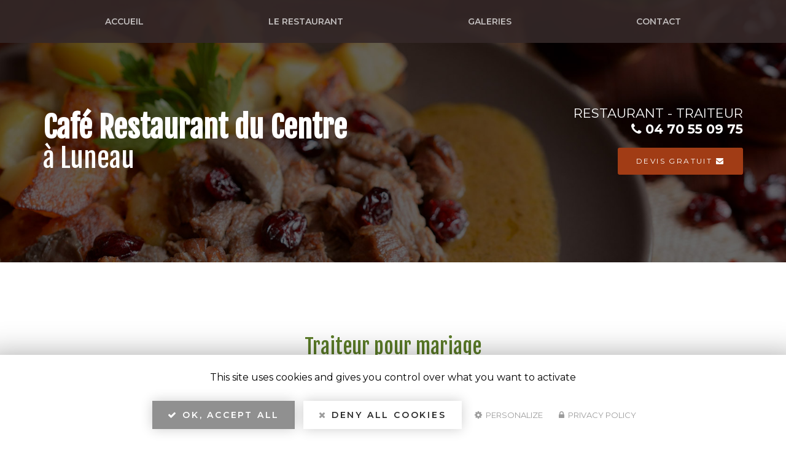

--- FILE ---
content_type: text/html; charset=utf-8
request_url: https://www.cafe-restaurant-du-centre.com/traiteur-mariage
body_size: 10340
content:
<!DOCTYPE html>
<html lang="fr" dir="ltr"
  xmlns:og="http://ogp.me/ns#"
  xmlns:article="http://ogp.me/ns/article#"
  xmlns:book="http://ogp.me/ns/book#"
  xmlns:profile="http://ogp.me/ns/profile#"
  xmlns:video="http://ogp.me/ns/video#"
  xmlns:product="http://ogp.me/ns/product#">
<head>
    <!-- COOKIE SCRIPT A PLACER EN PREMIER DANS HEAD --->

    <script type="text/javascript" src="/sites/all/libraries/tarteaucitron/tarteaucitron.js"></script>
    <script type="text/javascript">
        tarteaucitron.init({
            "privacyUrl": "/cookies", /* Privacy policy url */

            "hashtag": "#tarteaucitron", /* Open the panel with this hashtag */
            "cookieName": "tarteaucitron", /* Cookie name */

            "orientation": "middle", /* Banner position (top - bottom) */

            "groupServices": false, /* Group services by category */

            "showAlertSmall": false, /* Show the small banner on bottom right */
            "cookieslist": false, /* Show the cookie list */

            "closePopup": false, /* Show a close X on the banner */

            "showIcon": false, /* Show cookie icon to manage cookies */
            //"iconSrc": "", /* Optionnal: URL or base64 encoded image */
            "iconPosition": "BottomRight", /* BottomRight, BottomLeft, TopRight and TopLeft */

            "adblocker": false, /* Show a Warning if an adblocker is detected */

            "DenyAllCta" : true, /* Show the deny all button */
            "AcceptAllCta" : true, /* Show the accept all button when highPrivacy on */
            "highPrivacy": true, /* HIGHLY RECOMMANDED Disable auto consent */

            "handleBrowserDNTRequest": false, /* If Do Not Track == 1, disallow all */

            "removeCredit": false, /* Remove credit link */
            "moreInfoLink": true, /* Show more info link */

            "useExternalCss": false, /* If false, the tarteaucitron.css file will be loaded */
            "useExternalJs": false, /* If false, the tarteaucitron.js file will be loaded */

            //"cookieDomain": ".my-multisite-domaine.fr", /* Shared cookie for multisite */

            "readmoreLink": "/cookies", /* Change the default readmore link */

            "mandatory": true, /* Show a message about mandatory cookies */
        });
    </script>
    <!-- FIN COOKIE SCRIPT --->

    <link rel="profile" href="http://www.w3.org/1999/xhtml/vocab" />
  <meta name="viewport" content="width=device-width, initial-scale=1.0">
  <meta http-equiv="Content-Type" content="text/html; charset=utf-8" />
<link rel="shortcut icon" href="https://www.cafe-restaurant-du-centre.com/favicon.ico" type="image/vnd.microsoft.icon" />
<meta name="description" content="Café Restaurant du Centre, votre traiteur pour mariage à Luneau, confectionne les mets et les pâtisseries les plus adaptées à vos souhaits. Nous mettons tout notre savoir-faire au service de cette journée d’exception à travers des créations culinaires uniques et singulières pour enchanter les papilles de vos invités." />
<meta property="og:site_name" content="CAFÉ RESTAURANT DU CENTRE" />
<meta property="og:type" content="website" />
<meta property="og:url" content="https://www.cafe-restaurant-du-centre.com/traiteur-mariage" />
<meta property="og:title" content="Traiteur pour mariage" />
<meta property="og:image" content="https://www.cafe-restaurant-du-centre.com/sites/b260d718/files/styles/actualite/public/default_images/actu-defaut.jpg" />
  <title>Traiteur pour mariage | CAFÉ RESTAURANT DU CENTRE</title>
  <link type="text/css" rel="stylesheet" href="https://www.cafe-restaurant-du-centre.com/sites/b260d718/files/css/css_lQaZfjVpwP_oGNqdtWCSpJT1EMqXdMiU84ekLLxQnc4.css" media="all" />
<link type="text/css" rel="stylesheet" href="https://www.cafe-restaurant-du-centre.com/sites/b260d718/files/css/css_vZ_wrMQ9Og-YPPxa1q4us3N7DsZMJa-14jShHgRoRNo.css" media="all" />
<link type="text/css" rel="stylesheet" href="https://www.cafe-restaurant-du-centre.com/sites/b260d718/files/css/css_2E6mKkLj_tZMeEOIwAvnWW4QB075DJAXNnKdI2Hnyb0.css" media="all" />
<link type="text/css" rel="stylesheet" href="https://www.cafe-restaurant-du-centre.com/sites/b260d718/files/css/css_vXNwUlzQcVoMXpL-iXlPJf39BlSqYh7QmzXnnuVBz3M.css" media="all" />
<style>.md-objects .md-object.md-layer-1-1-0{z-index:999 !important;color:#ffffff !important;text-align:center;font-size:3.3333333333333em;font-weight:700;}.md-objects .md-object.md-layer-1-1-1{z-index:998 !important;text-align:center;font-size:2.5em;}.md-objects .md-object.md-layer-1-1-2{z-index:1000 !important;color:#ffffff !important;text-align:center;font-size:2.0833333333333em;}
</style>
<link type="text/css" rel="stylesheet" href="https://www.cafe-restaurant-du-centre.com/sites/b260d718/files/css/css_bXD_KwDY4Uxf2ADDnUfO7XE540GTrR5Wdcv4k3-RX2A.css" media="all" />
<style>@media (max-width:460px){.hideonmobile{display:none !important;}}
</style>
<link type="text/css" rel="stylesheet" href="https://www.cafe-restaurant-du-centre.com/sites/b260d718/files/css/css_uATPdDjFoD0fpxo3aQMl9KUlEPKXtO4IwprqogftgZ0.css" media="all" />
<link type="text/css" rel="stylesheet" href="https://www.cafe-restaurant-du-centre.com/sites/b260d718/files/css/css_2hFiox8ceo97GR7AAACLl8Zp3XAHu-oLQ4naIxjuR9M.css" media="all" />
  <!-- HTML5 element support for IE6-8 -->
  <!--[if lt IE 9]>
    <script src="https://cdn.jsdelivr.net/html5shiv/3.7.3/html5shiv-printshiv.min.js"></script>
  <![endif]-->
  <script src="https://www.cafe-restaurant-du-centre.com/sites/b260d718/files/js/js_s5koNMBdK4BqfHyHNPWCXIL2zD0jFcPyejDZsryApj0.js"></script>
<script src="https://www.cafe-restaurant-du-centre.com/sites/b260d718/files/js/js_vPfI4qcVjTAPaUE2GX9IXR-oHPw5HBeHmwoIGfDl2HM.js"></script>
<script src="https://www.cafe-restaurant-du-centre.com/sites/b260d718/files/js/js_FBs-QdEJ1mbRlfaDhjwJHV-k4x9pNy0uguyfO3YBXuQ.js"></script>
<script src="https://www.cafe-restaurant-du-centre.com/sites/b260d718/files/js/js_Qw_IqUD78YtHP8bV3Zo1yHtAIqObm2DAUhEETO1Lg7Q.js"></script>
<script>(function($) {
      $(document).ready(function() {
          effectsIn = Drupal.settings.inEffects;
          effectsOut = Drupal.settings.outEffects;
          var options_1 = Drupal.settings.md_slider_options_1;
          if(!window.listMegaSlide){window.listMegaSlide = [];} $('.md-slide-items').each(function(index, item){
            if($(item).attr('id') == 'md-slider-1-block'){
              listMegaSlide[index] = $('#md-slider-1-block').mdSlider(options_1);
            }
          });
      });
    })(jQuery);</script>
<script src="https://www.cafe-restaurant-du-centre.com/sites/b260d718/files/js/js_WMYd5rrl76Qv_MHVnYh9cdk_pdo2yzHsbTPIEwjeGIs.js"></script>
<script>var _paq = _paq || [];(function(){var u=(("https:" == document.location.protocol) ? "https://matomo1.cliken-web.com/" : "http://matomo1.cliken-web.com/");_paq.push(["setSiteId", 4607]);_paq.push(["setTrackerUrl", u+"matomo.php"]);_paq.push(["setDoNotTrack", 1]);_paq.push(["trackPageView"]);_paq.push(["setIgnoreClasses", ["no-tracking","colorbox"]]);_paq.push(["enableLinkTracking"]);var d=document,g=d.createElement("script"),s=d.getElementsByTagName("script")[0];g.type="text/javascript";g.defer=true;g.async=true;g.src=u+"matomo.js";s.parentNode.insertBefore(g,s);})();</script>
<script src="https://www.cafe-restaurant-du-centre.com/sites/b260d718/files/js/js_JQg2-MHB4X2T8OAQONYxLEfQVr9otpSg6gudBkGFGiA.js"></script>
<script src="https://www.cafe-restaurant-du-centre.com/sites/b260d718/files/js/js_wnGp5loavoaJQe0qJdxL1KQzdyVXmIoI1hod7VEm0BE.js"></script>
<script>jQuery.extend(Drupal.settings, {"basePath":"\/","pathPrefix":"","setHasJsCookie":0,"ajaxPageState":{"theme":"bs_multi","theme_token":"hStuWPv0ODprzwo4_xNaltfwCheM8AFh_-v-cKwDHdk","js":{"sites\/all\/themes\/bootstrap\/js\/bootstrap.js":1,"sites\/all\/modules\/jquery_update\/replace\/jquery\/1.10\/jquery.min.js":1,"misc\/jquery-extend-3.4.0.js":1,"misc\/jquery-html-prefilter-3.5.0-backport.js":1,"misc\/jquery.once.js":1,"misc\/drupal.js":1,"sites\/all\/modules\/views_slideshow\/js\/views_slideshow.js":1,"misc\/form.js":1,"sites\/all\/modules\/cw_biimbox\/js\/cw-biimbox-widget.js":1,"sites\/all\/modules\/soref\/js\/soref.js":1,"public:\/\/languages\/fr_RvEqj3Ru0p8KTUDh0_yvDp8uNZLkHMaGlvO7VBzlJkE.js":1,"sites\/all\/libraries\/colorbox\/jquery.colorbox-min.js":1,"sites\/all\/modules\/colorbox\/js\/colorbox.js":1,"sites\/all\/modules\/colorbox\/styles\/default\/colorbox_style.js":1,"sites\/all\/modules\/colorbox\/js\/colorbox_load.js":1,"sites\/all\/modules\/colorbox\/js\/colorbox_inline.js":1,"sites\/all\/modules\/md_slider\/js\/jquery.touchwipe.js":1,"sites\/all\/modules\/md_slider\/js\/modernizr.js":1,"sites\/all\/modules\/md_slider\/js\/jquery-migrate-1.2.1.min.js":1,"sites\/all\/modules\/md_slider\/js\/jquery.easing.js":1,"sites\/all\/modules\/md_slider\/js\/md-slider.js":1,"0":1,"sites\/all\/modules\/captcha\/captcha.js":1,"sites\/all\/modules\/cw_obfuscator\/cw_obfuscator.js":1,"sites\/all\/modules\/matomo\/matomo.js":1,"1":1,"sites\/all\/libraries\/jquery.cycle\/jquery.cycle.all.js":1,"sites\/all\/modules\/views_slideshow\/contrib\/views_slideshow_cycle\/js\/views_slideshow_cycle.js":1,"sites\/all\/modules\/webform\/js\/webform.js":1,"sites\/b260d718\/themes\/bs_multi\/bootstrap\/assets\/javascripts\/bootstrap\/affix.js":1,"sites\/b260d718\/themes\/bs_multi\/bootstrap\/assets\/javascripts\/bootstrap\/alert.js":1,"sites\/b260d718\/themes\/bs_multi\/bootstrap\/assets\/javascripts\/bootstrap\/button.js":1,"sites\/b260d718\/themes\/bs_multi\/bootstrap\/assets\/javascripts\/bootstrap\/carousel.js":1,"sites\/b260d718\/themes\/bs_multi\/bootstrap\/assets\/javascripts\/bootstrap\/collapse.js":1,"sites\/b260d718\/themes\/bs_multi\/bootstrap\/assets\/javascripts\/bootstrap\/dropdown.js":1,"sites\/b260d718\/themes\/bs_multi\/bootstrap\/assets\/javascripts\/bootstrap\/modal.js":1,"sites\/b260d718\/themes\/bs_multi\/bootstrap\/assets\/javascripts\/bootstrap\/tooltip.js":1,"sites\/b260d718\/themes\/bs_multi\/bootstrap\/assets\/javascripts\/bootstrap\/popover.js":1,"sites\/b260d718\/themes\/bs_multi\/bootstrap\/assets\/javascripts\/bootstrap\/scrollspy.js":1,"sites\/b260d718\/themes\/bs_multi\/bootstrap\/assets\/javascripts\/bootstrap\/tab.js":1,"sites\/b260d718\/themes\/bs_multi\/bootstrap\/assets\/javascripts\/bootstrap\/transition.js":1,"sites\/b260d718\/themes\/bs_multi\/js\/wow.min.js":1,"sites\/b260d718\/themes\/bs_multi\/js\/bs_multi.js":1},"css":{"modules\/system\/system.base.css":1,"sites\/all\/modules\/views_slideshow\/views_slideshow.css":1,"sites\/all\/modules\/cw_biimbox\/styles\/cw-biimbox-widget.css":1,"modules\/field\/theme\/field.css":1,"modules\/node\/node.css":1,"sites\/all\/modules\/soref\/styles\/soref.css":1,"sites\/all\/modules\/views\/css\/views.css":1,"sites\/all\/modules\/ckeditor\/css\/ckeditor.css":1,"sites\/all\/modules\/colorbox\/styles\/default\/colorbox_style.css":1,"sites\/all\/modules\/ctools\/css\/ctools.css":1,"sites\/all\/modules\/md_slider\/css\/animate.css":1,"sites\/all\/modules\/md_slider\/css\/md-slider.css":1,"0":1,"sites\/all\/modules\/md_slider\/css\/md-slider-style.css":1,"1":1,"sites\/all\/modules\/cw_obfuscator\/cw_obfuscator.css":1,"sites\/all\/modules\/views_slideshow\/contrib\/views_slideshow_cycle\/views_slideshow_cycle.css":1,"sites\/all\/modules\/addtoany\/addtoany.css":1,"public:\/\/honeypot\/honeypot.css":1,"sites\/all\/modules\/webform\/css\/webform.css":1,"sites\/all\/libraries\/fontawesome\/css\/font-awesome.css":1,"sites\/b260d718\/themes\/bs_multi\/css\/animate.min.css":1,"sites\/b260d718\/themes\/bs_multi\/css\/styles.css":1}},"colorbox":{"opacity":"0.85","current":"{current} sur {total}","previous":"\u00ab Pr\u00e9c.","next":"Suivant \u00bb","close":"Fermer","maxWidth":"98%","maxHeight":"98%","fixed":true,"mobiledetect":true,"mobiledevicewidth":"480px"},"inEffects":["bounceIn","bounceInDown","bounceInUp","bounceInLeft","bounceInRight","fadeIn","fadeInUp","fadeInDown","fadeInLeft","fadeInRight","fadeInUpBig","fadeInDownBig","fadeInLeftBig","fadeInRightBig","flipInX","flipInY","foolishIn","lightSpeedIn","puffIn","rollIn","rotateIn","rotateInDownLeft","rotateInDownRight","rotateInUpLeft","rotateInUpRight","twisterInDown","twisterInUp","swap","swashIn","tinRightIn","tinLeftIn","tinUpIn","tinDownIn","vanishIn"],"outEffects":["bombRightOut","bombLeftOut","bounceOut","bounceOutDown","bounceOutUp","bounceOutLeft","bounceOutRight","fadeOut","fadeOutUp","fadeOutDown","fadeOutLeft","fadeOutRight","fadeOutUpBig","fadeOutDownBig","fadeOutLeftBig","fadeOutRightBig","flipOutX","flipOutY","foolishOut","hinge","holeOut","lightSpeedOut","puffOut","rollOut","rotateOut","rotateOutDownLeft","rotateOutDownRight","rotateOutUpLeft","rotateOutUpRight","rotateDown","rotateUp","rotateLeft","rotateRight","swashOut","tinRightOut","tinLeftOut","tinUpOut","tinDownOut","vanishOut"],"md_slider_options_1":{"fullwidth":true,"transitionsSpeed":800,"width":"960","height":"428","enableDrag":false,"responsive":true,"pauseOnHover":false,"loop":false,"showLoading":false,"loadingPosition":"bottom","showArrow":false,"showBullet":false,"showNavigationLinks":false,"posBullet":"5","showThumb":false,"posThumb":"1","slideShowDelay":"4000","slideShow":true,"styleBorder":"0","styleShadow":"0","videoBox":false,"autoplayVideo":false},"matomo":{"trackMailto":1,"trackColorbox":1},"viewsSlideshow":{"diapos_soref-annonce_soref":{"methods":{"goToSlide":["viewsSlideshowPager","viewsSlideshowSlideCounter","viewsSlideshowCycle"],"nextSlide":["viewsSlideshowPager","viewsSlideshowSlideCounter","viewsSlideshowCycle"],"pause":["viewsSlideshowControls","viewsSlideshowCycle"],"play":["viewsSlideshowControls","viewsSlideshowCycle"],"previousSlide":["viewsSlideshowPager","viewsSlideshowSlideCounter","viewsSlideshowCycle"],"transitionBegin":["viewsSlideshowPager","viewsSlideshowSlideCounter"],"transitionEnd":[]},"paused":0}},"viewsSlideshowCycle":{"#views_slideshow_cycle_main_diapos_soref-annonce_soref":{"num_divs":1,"id_prefix":"#views_slideshow_cycle_main_","div_prefix":"#views_slideshow_cycle_div_","vss_id":"diapos_soref-annonce_soref","effect":"fade","transition_advanced":0,"timeout":5000,"speed":700,"delay":0,"sync":1,"random":0,"pause":1,"pause_on_click":0,"action_advanced":0,"start_paused":0,"remember_slide":0,"remember_slide_days":1,"pause_in_middle":0,"pause_when_hidden":0,"pause_when_hidden_type":"full","amount_allowed_visible":"","nowrap":0,"fixed_height":1,"items_per_slide":1,"wait_for_image_load":1,"wait_for_image_load_timeout":3000,"cleartype":0,"cleartypenobg":0,"advanced_options":"{}"}},"urlIsAjaxTrusted":{"\/traiteur-mariage":true},"bootstrap":{"anchorsFix":"0","anchorsSmoothScrolling":"0","formHasError":1,"popoverEnabled":1,"popoverOptions":{"animation":1,"html":0,"placement":"right","selector":"","trigger":"click","triggerAutoclose":1,"title":"","content":"","delay":0,"container":"body"},"tooltipEnabled":1,"tooltipOptions":{"animation":1,"html":0,"placement":"top","selector":"","trigger":"hover","delay":0,"container":"body"}}});</script>
</head>
<body class="navbar-is-static-top html not-front not-logged-in no-sidebars page-node page-node- page-node-50 node-type-annoncesoref">
  <div id="skip-link">
    <a href="#main-content" class="element-invisible element-focusable">Aller au contenu principal</a>
  </div>
    
<header id="navbar" role="banner" class="navbar navbar-static-top navbar-default">
    <div class="container">
        <div class="navbar-header">
                            <a class="logo navbar-btn pull-left" href="/"
                   title="Accueil">
                    <img src="https://www.cafe-restaurant-du-centre.com/sites/b260d718/files/mini-logo.png" alt="Accueil"/>
                </a>
            
                            <a class="name navbar-brand" href="/"
                   title="Accueil">CAFÉ RESTAURANT DU CENTRE                <span>Café Restaurant à Luneau</span>                </a>
            
                            <button type="button" class="navbar-toggle" data-toggle="collapse" data-target=".navbar-collapse">
                    <span class="sr-only">Toggle navigation</span>
                    <span class="icon-bar"></span>
                    <span class="icon-bar"></span>
                    <span class="icon-bar"></span>
                </button>
                    </div>

                    <div class="navbar-collapse collapse">
                <nav role="navigation">
                                            <ul class="menu nav navbar-nav"><li class="first leaf"><a href="/">Accueil</a></li>
<li class="leaf"><a href="/savoir-faire/cafe-restaurant-luneau/2">Le restaurant</a></li>
<li class="leaf"><a href="/galeries">Galeries</a></li>
<li class="last leaf"><a href="/contactez-votre-cafe-restaurant-luneau">Contact</a></li>
</ul>                                                                            </nav>
            </div>
            </div>
</header>

<div class="page-container">

    <header role="banner" id="page-header">
          <div class="region region-header">
    <section id="block-block-22" class="block block-block sl-barre-contact clearfix">

      
  <div class="container btgrid">
	<div class="row row-1">
		<div class="col col-sm-6">
			<div class="content wow fadeInLeft" data-wow-delay="800ms" data-wow-duration="800ms">

				<div class="sl-slogan xs-mt-25 md-mt-10"><strong>Café Restaurant du Centre<br />
					<span class="rq-cc">à Luneau</span><span class="rq-cc"></span></strong></div>
			</div>
		</div>

		<div class="col col-sm-6">
			<div class="content sl-contact xs-mt-25 md-mt-5 wow fadeInRight" data-wow-delay="800ms" data-wow-duration="800ms">
				<div class="xs-mb-5">Restaurant - Traiteur</div>

				<div><i aria-hidden="true" class="fa fa-phone"></i> <b><a href="tel:04 70 55 09 75">04 70 55 09 75</a></b></div>

				<div class="xs-mt-20"><a class="btn btn-primary wow fadeIn md-mb-0" href="/contactez-votre-cafe-restaurant-luneau">Devis Gratuit <i aria-hidden="true" class="fa fa-envelope"></i></a></div>
			</div>
		</div>
	</div>
</div>

</section>
<section id="block-md-slider-slider-top" class="block block-md-slider sl-mdslider clearfix">

      
  <div id="md-slider-1-block" class="md-slide-items" data-thumb-width='100' data-thumb-height='75' style='min-height:428px;'>
    <div class="wrap-loader-slider animated">
        <div class="wrap-cube">
            <div class="sk-cube-grid">
                <div class="sk-cube sk-cube1"></div>
                <div class="sk-cube sk-cube2"></div>
                <div class="sk-cube sk-cube3"></div>
                <div class="sk-cube sk-cube4"></div>
                <div class="sk-cube sk-cube5"></div>
                <div class="sk-cube sk-cube6"></div>
                <div class="sk-cube sk-cube7"></div>
                <div class="sk-cube sk-cube8"></div>
                <div class="sk-cube sk-cube9"></div>
            </div>
        </div>
    </div>
          
  <div class="md-slide-item slide-1" data-timeout='1400' data-transition="fade" data-thumb-type='image' data-thumb-alt='' data-thumb='https://www.cafe-restaurant-du-centre.com/sites/b260d718/files/styles/md_slider_1_thumb/public/slider-1_1.jpg?itok=ZXW_0ijo'>
    <div class="md-mainimg" style="">
              <img src="https://www.cafe-restaurant-du-centre.com/sites/b260d718/files/slider-1_1.jpg" alt="" />
          </div>
        <div class="md-objects">
          </div>
  </div>
    </div>

</section>
  </div>
    </header> <!-- /#page-header -->

    <div id="inner-page-section">

        
        
        <div id="page-main">
            <div class="container-fluid">
                <div class="row">
                    
                    <section class="col-sm-12" id="content-section">

                                                <a id="main-content"></a>
                                                                            <div class="page-header">
                                <h1>Traiteur pour mariage</h1>
                            </div>
                                                                                                                                                                                                                              <div class="region region-content">
    <section id="block-system-main" class="block block-system clearfix">

      
  
<article id="annoncesoref" class="node-50 node node-annoncesoref node-promoted clearfix">
            <div class="body field field-name-body">
                    <div id="diapo-soref" class="col-sm-6 sm-pull-right">
                <div id="content-diapo-soref">
                    <div class="view view-diapos-soref view-id-diapos_soref view-display-id-annonce_soref view-dom-id-af0d6c706d6bf94b01e18233c3afdfeb">
        
  
  
      <div class="view-content">
      
  <div class="skin-default">
    
    <div id="views_slideshow_cycle_main_diapos_soref-annonce_soref" class="views_slideshow_cycle_main views_slideshow_main"><div id="views_slideshow_cycle_teaser_section_diapos_soref-annonce_soref" class="views-slideshow-cycle-main-frame views_slideshow_cycle_teaser_section">
  <div id="views_slideshow_cycle_div_diapos_soref-annonce_soref_0" class="views-slideshow-cycle-main-frame-row views_slideshow_cycle_slide views_slideshow_slide views-row-1 views-row-odd">
  <div class="views-slideshow-cycle-main-frame-row-item views-row views-row-0 views-row-odd views-row-first">
    
          <div class="field field-name-soref-f-images field-type-image field-label-hidden"><div class="field-items"><div class="field-item even"><a href="https://www.cafe-restaurant-du-centre.com/sites/b260d718/files/70508096_s.jpg" title="" class="colorbox" data-colorbox-gallery="gallery-node-50-Pgz0Ax7p3vI"><img class="img-responsive" src="https://www.cafe-restaurant-du-centre.com/sites/b260d718/files/styles/soref_diapo/public/70508096_s.jpg?itok=iNqJo7PW" width="580" height="385" alt="Traiteur pour mariage" title="" /></a></div></div></div>  </div>
</div>
</div>
</div>
      </div>
    </div>
  
  
  
  
  
  
</div>                                            <div id="legende-soref">
                                                            <small>En savoir plus : <a
                                            href="/savoir-faire/presta/2">Restaurant</a>
                                </small>
                                                    </div>
                                    </div>
            </div>
                <p><strong>Café Restaurant du Centre</strong>, <strong>votre traiteur pour mariage à Luneau,</strong> confectionne les mets et les pâtisseries les plus adaptées à vos souhaits.</p>

<p>Nous mettons tout notre savoir-faire au service de cette journée d’exception à travers des créations culinaires uniques et singulières pour enchanter les papilles de vos invités.</p>

<p>Besoin d’un <strong>traiteur expérimenté qui saura être inventif pour préparer le buffet de votre mariage </strong>? <strong>Café Restaurant du Centre </strong>prend soin des détails en vous promettant la meilleure nourriture pour que vous puissiez en profiter pleinement :</p>

<ul>
	<li>Formules cocktails</li>
	<li>Service à l'assiette ou en buffet</li>
	<li>Croquembouches</li>
</ul>
    </div>
    
    <section id="soref-bottom" class="soref-bottom xs-mt-40">
    <div style="">
        <div class="row">
                            <div class="col-sm-6">
                    <p><strong>Café Restaurant du Centre vous informe et vous propose aussi : </strong></p>
                    <ul>
                                                    <li><a href="/blog/commande-traiteur-luneau-ceremonie-mariage/5">Commande traiteur Luneau pour une cérémonie de mariage</a>
                            </li>
                                                    <li><a href="/blog/restaurant-luneau-specialise-dans-reception-groupe/4">Restaurant Luneau spécialisé dans la réception de groupe</a>
                            </li>
                                                    <li><a href="/blog/reservation-dune-table-restaurant-repas-groupe-luneau/3">Réservation d'une table de restaurant pour un repas de groupe Luneau</a>
                            </li>
                                            </ul>
                </div>
                <div class="col-sm-6">
                    <div class="text-center"><p>Contactez Café Restaurant du Centre pour une demande de <b>réservation.</b></p>
</div>
                    <div class="text-center xs-mt-15">
                        <a href="/node/8"
                           class="btn btn-primary wow fadeIn">Envoyez un <strong>message</strong> <i aria-hidden="true"
                                                                                                    class="fa fa-envelope"></i></a>
                    </div>
                </div>
                    </div>
    </div>
</section>
</article>

</section>
  </div>
                    </section>

                    
                </div>
            </div>
        </div>

    </div>

</div>

    <div id="page-parallax">
          <div class="region region-parallax">
    <section id="block-block-1" class="block block-block parallax background parallax-front clearfix">

      
  <div class="container">
	<h2 class="wow fadeIn text-loud rtecenter">Grenouilles tout l'année<br />
		Burger à emporter<br />
		Restaurant convivial et familial</h2>
</div>

</section>
  </div>
    </div>




    <div id="footer">
        <div class="container">
              <div class="region region-footer">
    <section id="block-block-14" class="block block-block cartouche-footer wow fadeInLeft clearfix">

      
  <div class="content"><img class="img " src="/sites/b260d718/files/logo-bottom.png" /> <!--div class="ft-logo wow fadeIn md-mt-10" data-wow-delay="300ms" data-wow-duration="600ms"><a href="/">CAFÉ RESTAURANT DU CENTRE</a></div-->
	<p><strong>Café Restaurant à Luneau</strong></p>

	<p><i aria-hidden="true" class="fa fa-map-marker"></i> <a href="https://goo.gl/maps/quVX8djvFxYEXhLQ8" target="_blank">LIEU DIT LE BOURG<br />
		03130 LUNEAU</a></p>

	<p><i aria-hidden="true" class="fa fa-phone"></i><a href="tel:04 70 55 09 75">04 70 55 09 75</a></p>

	<p class="xs-mb-15"><i aria-hidden="true" class="fa fa-clock-o"></i><strong>Nos horaires</strong> :<br />
		Lundi à Jeudi : <strong>9h </strong>- <strong>16h</strong><br />
		Vendredi : <strong>9h </strong>- <strong>22h</strong><br />
		Samedi : <strong>9h </strong>- <strong>23h</strong><br />
		Dimanche : <strong>9h </strong>- <strong>17h</strong></p>

	<div class="xs-mt-30 xs-mb-15 wow fadeIn" data-wow-delay="300ms" data-wow-duration="600ms"><a href="https://www.facebook.com/Caf%C3%A9-Restaurant-Du-centre-Luneau-127442594780856/" target="_blank"><img alt="Suivez-nous sur Facebook" class="img-responsive img-center" src="/sites/b260d718/files/Facebook.png" /></a></div>
</div>

</section>
<section id="block-webform-client-block-8" class="block block-webform node-type-webform bloc-contact-form wow fadeIn clearfix">

        <h2 class="block-title">Contactez votre café restaurant à Luneau</h2>
    
  <form class="webform-client-form webform-client-form-8" action="/traiteur-mariage" method="post" id="webform-client-form-8" accept-charset="UTF-8"><div><fieldset  class="webform-component-fieldset webform-component--identite panel panel-default form-wrapper" id="bootstrap-panel">
    <div class="panel-body" id="bootstrap-panel-body">
        <div class="form-item webform-component webform-component-textfield webform-component--identite--nom---prenom form-group form-item form-item-submitted-identite-nom---prenom form-type-textfield form-group"><input required="required" placeholder="Nom Prénom" class="form-control form-text required" type="text" id="edit-submitted-identite-nom-prenom" name="submitted[identite][nom___prenom]" value="" size="60" maxlength="128" /> <label class="control-label element-invisible" for="edit-submitted-identite-nom-prenom">Nom - Prénom : <span class="form-required" title="Ce champ est requis.">*</span></label>
</div><div class="form-item webform-component webform-component-email webform-component--identite--email form-group form-item form-item-submitted-identite-email form-type-webform-email form-group"><input required="required" class="email form-control form-text form-email required" placeholder="Mail" type="email" id="edit-submitted-identite-email" name="submitted[identite][email]" size="60" /> <label class="control-label element-invisible" for="edit-submitted-identite-email">Email : <span class="form-required" title="Ce champ est requis.">*</span></label>
</div><div class="form-item webform-component webform-component-textfield webform-component--identite--tel form-group form-item form-item-submitted-identite-tel form-type-textfield form-group"><input required="required" placeholder="Téléphone" class="form-control form-text required" type="text" id="edit-submitted-identite-tel" name="submitted[identite][tel]" value="" size="60" maxlength="128" /> <label class="control-label element-invisible" for="edit-submitted-identite-tel">Tél. : <span class="form-required" title="Ce champ est requis.">*</span></label>
</div>  </div>
</fieldset>
<fieldset  class="webform-component-fieldset webform-component--information panel panel-default form-wrapper" id="bootstrap-panel--2">
    <div class="panel-body" id="bootstrap-panel-2-body">
        <div class="field-societe form-item webform-component webform-component-textfield webform-component--information--societe form-group form-item form-item-submitted-information-societe form-type-textfield form-group"><input placeholder="Société" class="form-control form-text" type="text" id="edit-submitted-information-societe" name="submitted[information][societe]" value="" size="60" maxlength="128" /> <label class="control-label element-invisible" for="edit-submitted-information-societe">Société : </label>
</div><div class="form-item webform-component webform-component-textarea webform-component--information--message form-group form-item form-item-submitted-information-message form-type-textarea form-group"><div class="form-textarea-wrapper"><textarea required="required" placeholder="Message" class="infos-comp form-control form-textarea required" id="edit-submitted-information-message" name="submitted[information][message]" cols="60" rows="5"></textarea></div> <label class="control-label element-invisible" for="edit-submitted-information-message">Message : <span class="form-required" title="Ce champ est requis.">*</span></label>
</div>  </div>
</fieldset>
<div class="form-item webform-component webform-component-checkboxes webform-component--acceptation-rgpd form-group form-item form-item-submitted-acceptation-rgpd form-type-checkboxes form-group"><div id="edit-submitted-acceptation-rgpd" class="form-checkboxes form-rgpd"><div class="form-item form-item-submitted-acceptation-rgpd-allow-rgpd form-type-checkbox checkbox"> <label class="control-label" for="edit-submitted-acceptation-rgpd-1"><input required="required" class="form-rgpd form-checkbox" type="checkbox" id="edit-submitted-acceptation-rgpd-1" name="submitted[acceptation_rgpd][allow_rgpd]" value="allow_rgpd" /> J'autorise ce site à conserver mes données personnelles transmises via ce formulaire. Nous nous engageons à ne jamais les diffuser ni à les transmettre à des tiers. Pour en savoir + sur la gestion de vos données personnelles et exercer vos droits, <a href="/mentions-legales#donnees">cliquez-ici</a>.</label>
</div></div> <label class="control-label element-invisible" for="edit-submitted-acceptation-rgpd">Acceptation RGPD <span class="form-required" title="Ce champ est requis.">*</span></label>
</div><input type="hidden" name="details[sid]" />
<input type="hidden" name="details[page_num]" value="1" />
<input type="hidden" name="details[page_count]" value="1" />
<input type="hidden" name="details[finished]" value="0" />
<input type="hidden" name="form_build_id" value="form-uGhobpL2t56V7izbdIM3Oha3hqvyjPDRubZOFcg3FjU" />
<input type="hidden" name="form_id" value="webform_client_form_8" />
<input type="hidden" name="honeypot_time" value="1769031279|XPWIDniU3izxmJx46M6jXscLokjqw39zBy1_FXEpIso" />
<div class="url-textfield"><div class="form-item form-item-url form-type-textfield form-group"> <label class="control-label" for="edit-url">Leave this field blank</label>
<input autocomplete="off" class="form-control form-text" type="text" id="edit-url" name="url" value="" size="20" maxlength="128" /></div></div><div class="captcha"><input type="hidden" name="captcha_sid" value="534851" />
<input type="hidden" name="captcha_token" value="d0fa0856d2a1e89fb7059cae8921496a" />
<img class="img-responsive" src="/image_captcha?sid=534851&amp;ts=1769031279" width="120" height="48" alt="Image CAPTCHA" title="Image CAPTCHA" /><div class="form-item form-item-captcha-response form-type-textfield form-group"> <label class="control-label" for="edit-captcha-response">Quel code est dissimulé dans l'image ? <span class="form-required" title="Ce champ est requis.">*</span></label>
<input class="form-control form-text required" title="Saisir les caractères affichés dans l&#039;image." data-toggle="tooltip" type="text" id="edit-captcha-response" name="captcha_response" value="" size="15" maxlength="128" /></div></div><div class="form-actions"><button class="webform-submit button-primary btn btn-default form-submit" type="submit" name="op" value="&lt;span&gt;Envoyer&lt;/span&gt; &lt;i class=&quot;fa fa-paper-plane&quot; aria-hidden=&quot;true&quot;&gt;&lt;/i&gt;"><span>Envoyer</span> <i class="fa fa-paper-plane" aria-hidden="true"></i></button>
</div></div></form>
</section>
  </div>
        </div>
    </div>

    <div id="footer-map">
          <div class="region region-footer-map">
    <section id="block-block-23" class="block block-block footer-map clearfix">

      
  <div class="map-simple"><a href="https://goo.gl/maps/EtK2P9RtLg62" target="_blank"><img alt="Restaurant à Luneau" class="img-responsive img-center" src="/sites/b260d718/files/map.jpg" /></a></div>

</section>
  </div>
    </div>

    <footer id="bottom">
        <div class="container-fluid">
              <div class="region region-bottom">
    <section id="block-block-3" class="block block-block footer-info clearfix">

      
  <div class="container btgrid">
	<div class="row row-1">
		<div class="col col-sm-6">
			<div class="content">
				<p><strong>CAFÉ RESTAURANT DU CENTRE : Restaurant à Luneau</strong><br />
					LIEU DIT LE BOURG - 03130 LUNEAU<br />
					<a href="/mentions-legales">Mentions légales</a> - <a href="/sitemap">Plan du site</a> - <a href="/liens-utiles">Liens utiles</a>&nbsp;- <a href="/cafe-restaurant/secteur">Secteur</a> - <a id="tarteaucitronManager" type="button">Cookies</a></p>
			</div>
		</div>

		<div class="col col-sm-6">
			<div class="content crea">
				<p><a href="https://www.biim-com.com/" target="_blank"><img alt="" src="https://www.biim-com.com/biim-b.png" />Création et référencement de site Internet<br />
					Demande de Devis</a></p>
			</div>
		</div>
	</div>
</div>

</section>
<section id="block-soref-soref-footer" class="block block-soref clearfix">

      
  <section id="bloc-soref-footer-content" class="footer-info">
<!--    <div id="soref-bottom-overlay"></div>-->
    <a href="#soref-footer-content-collapse" class="toggle-soref-footer-content-collapse">
        En savoir +
    </a>
    <div id="soref-footer-content-collapse">
        <div class="xs-pt-30 xs-pb-10 soref-footer-content">
            <div class="row">
                <div class="col-md-4">
                    <div class="soref-footer-title"><strong>Café Restaurant du Centre</strong></div>
                    <div class="soref-footer-txt xs-mt-15 xs-mb-15"></div>
                    <a href="#" class="toggle-soref-footer-content-collapse"><i class="fa fa-caret-up" aria-hidden="true"></i> Fermer</a>
                </div>
                <div class="col-md-4">
                    <div class="soref-footer-title"><strong>Notre savoir-faire : Restaurant avec service traiteur</strong></div>
                    <ul class="xs-mt-15">
                                                                                    <li><a href="/traiteur-anniversaire">Traiteur pour anniversaire </a></li>
                                                            <li><a href="/restaurant-terrasse">Restaurant avec terrasse </a></li>
                                                            <li><a href="/traiteur-mariage">Traiteur pour mariage</a></li>
                                                            <li><a href="/traiteur-communion">Traiteur pour communion</a></li>
                                                            <li><a href="/specialite-cuisses-grenouilles-toute-lannee">Spécialité cuisses de grenouilles toute l'année </a></li>
                                                            <li><a href="/restaurant-produits-frais">Restaurant avec produits frais</a></li>
                                                                        </ul>
                </div>
                <div class="col-md-4">
                    <div class="soref-footer-title"><strong>Notre zone géographique :</strong></div>
                    <ul class="xs-mt-15">
                                                    <li class="secteur-0">
                                <a href="/restaurant-cafe/paray-monial/7">Paray-Le-Monial</a>
                            </li>
                                                    <li class="secteur-1">
                                <a href="/restaurant-cafe/digoin/6">Digoin</a>
                            </li>
                                            </ul>
                </div>
            </div>
        </div>
    </div>
</section>

</section>
  </div>
        </div>
    </footer>
  <script src="https://www.cafe-restaurant-du-centre.com/sites/b260d718/files/js/js_MRdvkC2u4oGsp5wVxBG1pGV5NrCPW3mssHxIn6G9tGE.js"></script>
  <!-- GOOGLE ANALYTICS COOKIE --->
  <script type="text/javascript">
      tarteaucitron.user.analyticsUa = 'UA-143086548-1';
      tarteaucitron.user.analyticsAnonymizeIp = true;
      (tarteaucitron.job = tarteaucitron.job || []).push('analytics');
  </script>

  <!-- SHARETHIS COOKIE --->
  <script type="text/javascript">
      tarteaucitron.user.sharethisPublisher = 'dr-5fa95c64-158b-eac8-38ff-f837fd6ed088';
      (tarteaucitron.job = tarteaucitron.job || []).push('sharethis');
  </script>

  <!-- Youtube COOKIE: A activer si videos youtube --->
  <!--<script type="text/javascript">
        (tarteaucitron.job = tarteaucitron.job || []).push('youtube');
  </script>-->

</body>
</html>


--- FILE ---
content_type: text/css
request_url: https://www.cafe-restaurant-du-centre.com/sites/b260d718/files/css/css_2E6mKkLj_tZMeEOIwAvnWW4QB075DJAXNnKdI2Hnyb0.css
body_size: 2720
content:
@media -sass-debug-info{filename{font-family:file\:\/\/D\:\/projets\/cw_biimbox\/encours\/sass\/cw-biimbox-widget\.scss}line{font-family:\000036}}#block-cw-biimbox-widget{position:fixed;top:154px;left:0;background-color:#629da6;border-radius:0 10px 10px 0;padding:7px 9px 3px 5px;text-align:center;z-index:999;}@media -sass-debug-info{filename{font-family:file\:\/\/D\:\/projets\/cw_biimbox\/encours\/sass\/cw-biimbox-widget\.scss}line{font-family:\0000316}}#block-cw-biimbox-widget.pull-to-right{left:unset;right:0;border-radius:10px 0 0 10px;}@media -sass-debug-info{filename{font-family:file\:\/\/D\:\/projets\/cw_biimbox\/encours\/sass\/cw-biimbox-widget\.scss}line{font-family:\0000322}}#block-cw-biimbox-widget:hover{cursor:pointer;}@media -sass-debug-info{filename{font-family:file\:\/\/D\:\/projets\/cw_biimbox\/encours\/sass\/cw-biimbox-widget\.scss}line{font-family:\0000326}}#block-cw-biimbox-widget i.fa{font-size:25px;color:white;}@media -sass-debug-info{filename{font-family:file\:\/\/D\:\/projets\/cw_biimbox\/encours\/sass\/cw-biimbox-widget\.scss}line{font-family:\0000331}}#block-cw-biimbox-widget .cw-biimbox-goto-gestion .fa-cog{text-indent:-999999px;background-image:url(/sites/all/modules/cw_biimbox/images/BBmini.png);background-repeat:no-repeat;background-position:6px center;background-size:80%;width:40px;height:40px;}@media -sass-debug-info{filename{font-family:file\:\/\/D\:\/projets\/cw_biimbox\/encours\/sass\/cw-biimbox-widget\.scss}line{font-family:\0000341}}#block-cw-biimbox-widget .objectif{font-size:13px;color:white;}@media -sass-debug-info{filename{font-family:file\:\/\/D\:\/projets\/cw_biimbox\/encours\/sass\/cw-biimbox-widget\.scss}line{font-family:\0000346}}#block-cw-biimbox-widget .objectif span{font-weight:600;font-size:15px;}@media -sass-debug-info{filename{font-family:file\:\/\/D\:\/projets\/cw_biimbox\/encours\/sass\/cw-biimbox-widget\.scss}line{font-family:\0000354}}.flip-horizontal-bottom{-webkit-animation:flip-horizontal-bottom 1s cubic-bezier(0.455,0.03,0.515,0.955) infinite alternate both;animation:flip-horizontal-bottom 1s cubic-bezier(0.455,0.03,0.515,0.955) infinite alternate both;}@-webkit-keyframes flip-horizontal-bottom{0%{-webkit-transform:rotateX(0);transform:rotateX(0);}100%{-webkit-transform:rotateX(-180deg);transform:rotateX(-180deg);}}@keyframes flip-horizontal-bottom{0%{-webkit-transform:rotateX(0);transform:rotateX(0);}100%{-webkit-transform:rotateX(-180deg);transform:rotateX(-180deg);}}@media (max-width:768px){@media -sass-debug-info{filename{font-family:file\:\/\/D\:\/projets\/cw_biimbox\/encours\/sass\/cw-biimbox-widget\.scss}line{font-family:\0000389}}.page-node-add form .vertical-tabs,.page-node-add .webform-submission-navigation,.page-node-edit form .vertical-tabs,.page-node-edit .webform-submission-navigation,.page-node-submission form .vertical-tabs,.page-node-submission .webform-submission-navigation{display:none;}@media -sass-debug-info{filename{font-family:file\:\/\/D\:\/projets\/cw_biimbox\/encours\/sass\/cw-biimbox-widget\.scss}line{font-family:\0000393}}.page-node-add h1,.page-node-add #inner-page-section h1,.page-node-edit h1,.page-node-edit #inner-page-section h1,.page-node-submission h1,.page-node-submission #inner-page-section h1{font-size:17px;line-height:17px;letter-spacing:initial;font-weight:600;}@media -sass-debug-info{filename{font-family:file\:\/\/D\:\/projets\/cw_biimbox\/encours\/sass\/cw-biimbox-widget\.scss}line{font-family:\00003101}}.page-node-add .field-type-image div.image-preview,.page-node-edit .field-type-image div.image-preview,.page-node-submission .field-type-image div.image-preview{width:100%;display:block;}@media -sass-debug-info{filename{font-family:file\:\/\/D\:\/projets\/cw_biimbox\/encours\/sass\/cw-biimbox-widget\.scss}line{font-family:\00003105}}.page-node-add .field-type-image div.image-widget-data,.page-node-edit .field-type-image div.image-widget-data,.page-node-submission .field-type-image div.image-widget-data{float:none;overflow:hidden;display:inline-block;}@media -sass-debug-info{filename{font-family:file\:\/\/D\:\/projets\/cw_biimbox\/encours\/sass\/cw-biimbox-widget\.scss}line{font-family:\00003112}}.page-node-add .webform-submission-navigation,.page-node-edit .webform-submission-navigation,.page-node-submission .webform-submission-navigation{margin-top:20px;margin-bottom:20px;width:100%;text-align:left;font-size:12px;display:block;}@media -sass-debug-info{filename{font-family:file\:\/\/D\:\/projets\/cw_biimbox\/encours\/sass\/cw-biimbox-widget\.scss}line{font-family:\00003121}}.page-node-add .webform-submission-info legend,.page-node-edit .webform-submission-info legend,.page-node-submission .webform-submission-info legend{line-height:19px;font-size:19px;font-weight:600;text-align:left;margin-bottom:10px;}@media -sass-debug-info{filename{font-family:file\:\/\/D\:\/projets\/cw_biimbox\/encours\/sass\/cw-biimbox-widget\.scss}line{font-family:\00003129}}.page-node-add ul.links.list-inline.webform-submission-actions,.page-node-edit ul.links.list-inline.webform-submission-actions,.page-node-submission ul.links.list-inline.webform-submission-actions{display:block;width:100%;}@media -sass-debug-info{filename{font-family:file\:\/\/D\:\/projets\/cw_biimbox\/encours\/sass\/cw-biimbox-widget\.scss}line{font-family:\00003134}}.page-node-add ul.tabs--primary.nav.nav-tabs,.page-node-edit ul.tabs--primary.nav.nav-tabs,.page-node-submission ul.tabs--primary.nav.nav-tabs{display:none;}@media -sass-debug-info{filename{font-family:file\:\/\/D\:\/projets\/cw_biimbox\/encours\/sass\/cw-biimbox-widget\.scss}line{font-family:\00003138}}.page-node-add footer,.page-node-edit footer,.page-node-submission footer{display:none;}@media -sass-debug-info{filename{font-family:file\:\/\/D\:\/projets\/cw_biimbox\/encours\/sass\/cw-biimbox-widget\.scss}line{font-family:\00003142}}.page-node-add .btn-primary,.page-node-add .button-primary,.page-node-edit .btn-primary,.page-node-edit .button-primary,.page-node-submission .btn-primary,.page-node-submission .button-primary{padding:8px 30px;font-size:12px;}@media -sass-debug-info{filename{font-family:file\:\/\/D\:\/projets\/cw_biimbox\/encours\/sass\/cw-biimbox-widget\.scss}line{font-family:\00003147}}.page-node-add header#page-header,.page-node-edit header#page-header,.page-node-submission header#page-header{padding:40px;}@media -sass-debug-info{filename{font-family:file\:\/\/D\:\/projets\/cw_biimbox\/encours\/sass\/cw-biimbox-widget\.scss}line{font-family:\00003151}}.page-node-add div#page-main,.page-node-edit div#page-main,.page-node-submission div#page-main{margin:0;padding:0;}@media -sass-debug-info{filename{font-family:file\:\/\/D\:\/projets\/cw_biimbox\/encours\/sass\/cw-biimbox-widget\.scss}line{font-family:\00003156}}.page-node-add section#block-cw-biimbox-widget,.page-node-edit section#block-cw-biimbox-widget,.page-node-submission section#block-cw-biimbox-widget{top:85px;}@media -sass-debug-info{filename{font-family:file\:\/\/D\:\/projets\/cw_biimbox\/encours\/sass\/cw-biimbox-widget\.scss}line{font-family:\00003160}}.page-node-add .page-header,.page-node-edit .page-header,.page-node-submission .page-header{margin:0;}@media -sass-debug-info{filename{font-family:file\:\/\/D\:\/projets\/cw_biimbox\/encours\/sass\/cw-biimbox-widget\.scss}line{font-family:\00003164}}.page-node-add .form-actions,.page-node-edit .form-actions,.page-node-submission .form-actions{padding:0;}@media -sass-debug-info{filename{font-family:file\:\/\/D\:\/projets\/cw_biimbox\/encours\/sass\/cw-biimbox-widget\.scss}line{font-family:\00003167}}.page-node-add .form-actions button#edit-submit,.page-node-add .form-actions button#edit-delete,.page-node-edit .form-actions button#edit-submit,.page-node-edit .form-actions button#edit-delete,.page-node-submission .form-actions button#edit-submit,.page-node-submission .form-actions button#edit-delete{margin-bottom:5px;width:100%;}@media -sass-debug-info{filename{font-family:file\:\/\/D\:\/projets\/cw_biimbox\/encours\/sass\/cw-biimbox-widget\.scss}line{font-family:\00003172}}.page-node-add .form-actions button#edit-preview,.page-node-edit .form-actions button#edit-preview,.page-node-submission .form-actions button#edit-preview{display:none;}}
.field .field-label{font-weight:bold;}.field-label-inline .field-label,.field-label-inline .field-items{float:left;}form .field-multiple-table{margin:0;}form .field-multiple-table th.field-label{padding-left:0;}form .field-multiple-table td.field-multiple-drag{width:30px;padding-right:0;}form .field-multiple-table td.field-multiple-drag a.tabledrag-handle{padding-right:.5em;}form .field-add-more-submit{margin:.5em 0 0;}
.node-unpublished{background-color:#fff4f4;}.preview .node{background-color:#ffffea;}td.revision-current{background:#ffc;}
#inner-page-section .soref-annonces a{color:white;}#soref-categories .children{background-color:black;background-color:transparent;}#soref-categories .children ul{border:none;padding:0;border-bottom:0;background-color:#fff;list-style-type:none;-moz-border-radius:0;-webkit-border-radius:0;border-radius:0;}#soref-categories .children ul li{border-bottom:1px solid #e8e8e8;}#soref-categories .children ul li a{display:block;padding:5px 10px;}#soref-categories .children ul li a:hover,#soref-categories .children ul li a.active{color:#bbb;text-decoration:none !important;padding-left:15px;}#soref-categories .children ul li:hover,#soref-categories .children ul li.active,#soref-categories .children ul li:focus,#soref-categories .children ul li.active-trail{border-left:5px solid #e8e8e8;font-weight:bold;}#soref-categories .children ul li:first-child{font-weight:normal;border-left:5px solid #e8e8e8;}#soref-categories .children ul li:last-child{border-bottom:none;}.view-diapos-soref{border-radius:5px;overflow:hidden;}#soref-activite-secteur .listing-galerie .view-content .views-row{float:left;width:32%;margin:0 1% 7px 0;}#soref-activite-secteur .listing-galerie .view-content .views-row figure figcaption > div h4{font-weight:600;font-size:14px;line-height:15px;}#soref-activite-secteur .listing-galerie .view-content .views-row figure figcaption > div p{font-size:11px;line-height:11px;text-align:left;}#soref-activite-secteur .listing-galerie .view-content .views-row figure figcaption > div .g-body{margin-bottom:5px;margin-top:5px;}#legende-soref{padding:5px 0;text-align:center;}.soref-form h3{font-size:17px;}.soref-form h3 span{font-weight:normal;}.soref-form .form-group{margin-bottom:2px;}.soref-form .form-group label{font-weight:600;font-size:13px;margin-bottom:2px;}.soref-form .form-group .form-control{height:27px;padding:3px 6px;}.soref-form .form-group .form-control.form-textarea{height:auto;}.soref-form .form-actions{margin-left:0;margin-top:15px;}.soref-form .form-actions .btn-custom,.soref-form .form-actions .webform-submit{padding:6px 20px;width:100%;}.soref-form .captcha{margin:10px 0;float:left;width:100%;}.soref-form .captcha img{float:left;}.soref-form .captcha .form-item-captcha-response{float:left;width:60%;margin-left:3%;}.soref-form .captcha label{font-size:11px;}article#annoncesoref{max-width:1200px;}#annoncesoref .field-name-body .container{width:auto;max-width:1170px;padding:0;}#annoncesoref #diapo-soref{margin-bottom:30px;}#annoncesoref .container-small{display:flex;flex-direction:column;}body #soref-bottom{clear:both;}body #soref-bottom .soref-isalso-title{font-size:1.3em;font-weight:bold;}body #soref-bottom .soref-isalso-link{margin-top:15px;}body #soref-bottom .soref-isalso-link a{color:#a7a7a7;border-right:1.5px solid #a7a7a7;padding:0 15px;font-size:0.95em;}body #soref-bottom .soref-isalso-link a:last-child{border:none;}#soref-footer-content-collapse{max-height:0px;overflow:hidden;transition:max-height 0.7s cubic-bezier(0.22,0.61,0.36,1);width:100%;border-radius:3px;font-size:14px;z-index:10000;}#soref-footer-content-collapse.show{max-height:100vh;transition:max-height 0.5s ease-in-out;}#soref-footer-content-collapse .soref-footer-content{font-size:13px;}#soref-footer-content-collapse .soref-footer-content ul{list-style-type:none;padding:0;}#soref-footer-content-collapse .soref-footer-content ul li{padding:5px 10px 5px 15px;margin-bottom:4px;display:flex;align-items:center;}#soref-footer-content-collapse .soref-footer-content ul li:before{content:"\f0c8";display:inline-block;font:normal normal normal 14px/1 FontAwesome;font-size:7px;text-rendering:auto;position:relative;right:7px;}#soref-footer-content-collapse .soref-footer-content ul li:nth-child(odd){background-color:#fcfcfc;background-color:rgba(255,255,255,0.1);background-color:rgba(255,255,255,0.1);}#soref-footer-content-collapse .soref-footer-content ul li:nth-child(odd):before{color:rgba(235,235,235,0.43);color:rgba(235,235,235,0.43);}#soref-footer-content-collapse .soref-footer-content ul li:nth-child(even){background-color:rgba(255,255,255,0.1);background-color:rgba(255,255,255,0.1);}#soref-footer-content-collapse .soref-footer-content ul li:nth-child(even):before{color:rgba(235,235,235,0.43);color:rgba(235,235,235,0.43);}#soref-footer-content-collapse .soref-footer-content .soref-footer-txt a{font-weight:bold;}#soref-footer-content-collapse .soref-footer-content .soref-footer-title{font-size:1.1em;line-height:1.2em;height:25px;display:flex;vertical-align:top;align-items:end;}body.page-admin-config-search-soref-texts #overlay .filter-wrapper{display:none;}body.page-blog h1{width:95% !important;max-width:95% !important;}@media (min-width:768px){.sm-pull-right{float:right !important;}}@media (min-width:992px){body #soref-activite-secteur .listing-galerie .view-content .views-row{width:32%;}body #annoncesoref #diapo-soref{padding-right:0;padding-left:60px;}.node-type-annoncesoref .body{min-height:400px;}}@media (min-width:1200px){body.page-blog h1{max-width:1400px !important;}body #intro-requete{max-width:2000px !important;margin:0 auto;}}
.views-exposed-form .views-exposed-widget{float:left;padding:.5em 1em 0 0;}.views-exposed-form .views-exposed-widget .form-submit{margin-top:1.6em;}.views-exposed-form .form-item,.views-exposed-form .form-submit{margin-top:0;margin-bottom:0;}.views-exposed-form label{font-weight:bold;}.views-exposed-widgets{margin-bottom:.5em;}.views-align-left{text-align:left;}.views-align-right{text-align:right;}.views-align-center{text-align:center;}.views-view-grid tbody{border-top:none;}.view .progress-disabled{float:none;}
.rteindent1{margin-left:40px;}.rteindent2{margin-left:80px;}.rteindent3{margin-left:120px;}.rteindent4{margin-left:160px;}.rteleft{text-align:left;}.rteright{text-align:right;}.rtecenter{text-align:center;}.rtejustify{text-align:justify;}.ibimage_left{float:left;}.ibimage_right{float:right;}


--- FILE ---
content_type: text/javascript
request_url: https://www.cafe-restaurant-du-centre.com/sites/b260d718/files/js/js_Qw_IqUD78YtHP8bV3Zo1yHtAIqObm2DAUhEETO1Lg7Q.js
body_size: 31290
content:
Drupal.locale = { 'pluralFormula': function ($n) { return Number(($n>1)); }, 'strings': {"":{"An AJAX HTTP error occurred.":"Une erreur HTTP AJAX s\u0027est produite.","HTTP Result Code: !status":"Code de statut HTTP : !status","An AJAX HTTP request terminated abnormally.":"Une requ\u00eate HTTP AJAX s\u0027est termin\u00e9e anormalement.","Debugging information follows.":"Informations de d\u00e9bogage ci-dessous.","Path: !uri":"Chemin : !uri","StatusText: !statusText":"StatusText: !statusText","ResponseText: !responseText":"ResponseText : !responseText","ReadyState: !readyState":"ReadyState : !readyState","CustomMessage: !customMessage":"Message personalis\u00e9 : !customMessage","Next":"Suivant","Cancel":"Annuler","Disabled":"D\u00e9sactiv\u00e9","Enabled":"Activ\u00e9","Edit":"Modifier","none":"aucun(e)","Sunday":"Dimanche","Monday":"Lundi","Tuesday":"Mardi","Wednesday":"Mercredi","Thursday":"Jeudi","Friday":"Vendredi","Saturday":"Samedi","Add":"Ajouter","Upload":"Transf\u00e9rer","Configure":"Configurer","All":"Tout","Done":"Termin\u00e9","OK":"OK","This field is required.":"Ce champ est requis.","Prev":"Pr\u00e9c.","Mon":"lun","Tue":"mar","Wed":"mer","Thu":"jeu","Fri":"ven","Sat":"sam","Sun":"dim","January":"janvier","February":"F\u00e9vrier","March":"mars","April":"avril","May":"mai","June":"juin","July":"juillet","August":"ao\u00fbt","September":"septembre","October":"octobre","November":"novembre","December":"d\u00e9cembre","Show":"Afficher","Select all rows in this table":"S\u00e9lectionner toutes les lignes du tableau","Deselect all rows in this table":"D\u00e9s\u00e9lectionner toutes les lignes du tableau","Today":"Aujourd\u0027hui","Jan":"jan","Feb":"f\u00e9v","Mar":"mar","Apr":"avr","Jun":"juin","Jul":"juil","Aug":"ao\u00fb","Sep":"sep","Oct":"oct","Nov":"nov","Dec":"d\u00e9c","Su":"Di","Mo":"Lu","Tu":"Ma","We":"Me","Th":"Je","Fr":"Ve","Sa":"Sa","Not published":"Non publi\u00e9","Please wait...":"Veuillez patienter...","Hide":"Masquer","Loading":"En cours de chargement","mm\/dd\/yy":"dd\/mm\/yy","Only files with the following extensions are allowed: %files-allowed.":"Seuls les fichiers se terminant par les extensions suivantes sont autoris\u00e9s\u00a0: %files-allowed.","By @name on @date":"Par @name le @date","By @name":"Par @name","Not in menu":"Pas dans le menu","Alias: @alias":"Alias : @alias","No alias":"Aucun alias","New revision":"Nouvelle r\u00e9vision","Drag to re-order":"Cliquer-d\u00e9poser pour r\u00e9-organiser","Changes made in this table will not be saved until the form is submitted.":"Les changements effectu\u00e9s dans ce tableau ne seront pris en compte que lorsque la configuration aura \u00e9t\u00e9 enregistr\u00e9e.","The changes to these blocks will not be saved until the \u003Cem\u003ESave blocks\u003C\/em\u003E button is clicked.":"N\u0027oubliez pas de cliquer sur \u003Cem\u003EEnregistrer les blocs\u003C\/em\u003E pour confirmer les modifications apport\u00e9es ici.","This permission is inherited from the authenticated user role.":"Ce droit est h\u00e9rit\u00e9e du r\u00f4le de l\u0027utilisateur authentifi\u00e9.","No revision":"Aucune r\u00e9vision","Requires a title":"Titre obligatoire","Not restricted":"Non restreint","(active tab)":"(onglet actif)","Not customizable":"Non personnalisable","Restricted to certain pages":"R\u00e9serv\u00e9 \u00e0 certaines pages","The block cannot be placed in this region.":"Le bloc ne peut pas \u00eatre plac\u00e9 dans cette r\u00e9gion.","Customize dashboard":"Personnaliser le tableau de bord","Hide summary":"Masquer le r\u00e9sum\u00e9","Edit summary":"Modifier le r\u00e9sum\u00e9","Don\u0027t display post information":"Ne pas afficher les informations de la contribution","@title dialog":"dialogue de @title","The selected file %filename cannot be uploaded. Only files with the following extensions are allowed: %extensions.":"Le fichier s\u00e9lectionn\u00e9 %filename ne peut pas \u00eatre transf\u00e9r\u00e9. Seulement les fichiers avec les extensions suivantes sont permis : %extensions.","Re-order rows by numerical weight instead of dragging.":"R\u00e9-ordonner les lignes avec des poids num\u00e9riques plut\u00f4t qu\u0027en les d\u00e9pla\u00e7ant.","Show row weights":"Afficher le poids des lignes","Hide row weights":"Cacher le poids des lignes","Autocomplete popup":"Popup d\u0027auto-compl\u00e9tion","Searching for matches...":"Recherche de correspondances...","The response failed verification so will not be processed.":"La v\u00e9rification de la r\u00e9ponse \u00e0 \u00e9chou\u00e9e, elle ne sera pas trait\u00e9e.","The callback URL is not local and not trusted: !url":"L\u0027URL de retour n\u0027est pas locale et n\u0027est pas de confiance : !url","Submit":"Soumettre","Other":"Autre","No results":"Aucun r\u00e9sultat","New":"Nouveau","Recent":"R\u00e9cent","Also allow !name role to !permission?":"Autoriser \u00e9galement le r\u00f4le !name \u00e0 !permission ?","Automatic alias":"Alias automatique","Media browser":"Navigateur de m\u00e9dias","There is nothing in your media library. Select the Upload tab above to add a file.":"Il n\u0027y a rien dans votre biblioth\u00e8que de m\u00e9dias. S\u00e9lectionnez l\u0027onglet Transf\u00e9rer ci-dessus pour ajouter un fichier.","Loading...":"En cours de chargement...","Error getting media.":"Erreur d\u0027obtention du m\u00e9dia.","Cannot continue, nothing selected":"Impossible de continuer, rien n\u0027est s\u00e9lectionn\u00e9","Show description":"Afficher la description","Hide description":"Masquer la description","Content can only be inserted into CKEditor in the WYSIWYG mode.":"Le contenu peut seulement \u00eatre ins\u00e9r\u00e9 dans CKEditor en mode WYSIWYG.","No title":"Sans titre","all":"tout","Select":"S\u00e9lectionner","Please select a file.":"Veuillez s\u00e9lectionner un fichier.","You are not allowed to operate on more than %num files.":"Vous n\u0027\u00eates pas autoris\u00e9(e) \u00e0 effectuer des op\u00e9rations sur plus de %num fichiers.","Please specify dimensions within the allowed range that is from 1x1 to @dimensions.":"Veuillez sp\u00e9cifier des dimensions dans la plage autoris\u00e9e, soit de 1x1 \u00e0 @dimensions.","%filename is not an image.":"%filename n\u0027est pas une image.","Insert file":"Ins\u00e9rer un fichier","Change view":"Changer la vue","Add file":"Ajouter un fichier","If you switch views, you will lose your selection.":"Si vous changez les vues, vous allez perdre votre s\u00e9lection.","@label: @value":"@label: @value","Using defaults":"Utiliser les param\u00e8tres par d\u00e9faut.","Ignored from settings":"Ignor\u00e9 volontairement","Available tokens":"Jetons (tokens) disponibles","Insert this token into your form":"Ins\u00e9rer ce jeton (\u003Cem\u003Etoken\u003C\/em\u003E) dans votre formulaire","First click a text field to insert your tokens into.":"Cliquez d\u0027abord sur un champ de texte pour ins\u00e9rer vos jetons (\u003Cem\u003Etokens\u003C\/em\u003E) dans celui -ci.","Loading token browser...":"Chargement de l\u0027explorateur de jetons...","Select all":"Tout s\u00e9lectionner","No name":"Aucun nom","Remove group":"Supprimer le groupe","Apply (all displays)":"Appliquer (tous les affichages)","Apply (this display)":"Appliquer (cet affichage)","Revert to default":"R\u00e9tablir par d\u00e9faut","@count year from now":"@count ann\u00e9e \u00e0 partir de maintenant","@count years from now":"@count ann\u00e9es \u00e0 partir de maintenant","Close":"Fermer","Colorbox":"Colorbox","Update Advanced Option":"Mettre \u00e0 jour l\u0027Option Avanc\u00e9e","Applied Options":"Options appliqu\u00e9es","Resume":"Reprendre","Pause":"Pause","There was no action specified.":"Il n\u0027y avait pas d\u0027action sp\u00e9cifi\u00e9e.","An invalid integer was specified for slideNum.":"Un entier invalide \u00e9tait sp\u00e9cifi\u00e9 pour slideNum.","An invalid action \u0022!action\u0022 was specified.":"Une action invalide \u0022!action\u0022 \u00e9tait sp\u00e9cifi\u00e9e.","No style":"Aucun style","Downloads":"T\u00e9l\u00e9chargements","Site search":"Recherche du site","On by default with opt out":"Activ\u00e9 par d\u00e9faut avec le refus du suivi","Off by default with opt in":"D\u00e9sactiv\u00e9 par d\u00e9faut avec l\u0027acceptation du suivi","Not tracked":"Non suivi","One domain with multiple subdomains":"Un domaine avec plusieurs sous-domaines","All pages with exceptions":"Toutes les pages avec exceptions","Excepted: @roles":"Except\u00e9 : @roles","A single domain":"Un seul domaine","Universal web tracking opt-out":"Refus global du suivi sur le web","No privacy":"Pas de confidentialit\u00e9","@items enabled":"@items activ\u00e9(s)","Outbound links":"Liens sortants","Mailto links":"Liens mailto","No redirects":"Aucune redirection","Inclusion: @value":"Inclusion : @value","Priority: @value":"Priorit\u00e9 : @value","You can not perform this operation.":"Vous ne pouvez pas r\u00e9aliser cette op\u00e9ration.","Do you want to refresh the current directory?":"Souhaitez-vous rafra\u00eechir le r\u00e9pertoire courant ?","Delete selected files?":"Voulez-vous vraiment supprimer les fichiers s\u00e9lectionn\u00e9s ?","Please select a thumbnail.":"Veuillez s\u00e9lectionner une vignette.","Log messages":"Journaliser les messages","You must select at least %num files.":"Vous devez s\u00e9lectionner au moins %num fichier(s).","Deselect all":"Tout d\u00e9s\u00e9lectionner","Multiple top-level domains":"Plusieurs domaines de premier niveau","AdSense ads":"Annonces AdSense","Anonymize IP":"Rendre l\u0027IP anonyme","Display features":"Fonctions d\u0027affichage"}} };;
/*!
	Colorbox 1.6.4
	license: MIT
	http://www.jacklmoore.com/colorbox
*/
(function(t,e,i){function n(i,n,o){var r=e.createElement(i);return n&&(r.id=Z+n),o&&(r.style.cssText=o),t(r)}function o(){return i.innerHeight?i.innerHeight:t(i).height()}function r(e,i){i!==Object(i)&&(i={}),this.cache={},this.el=e,this.value=function(e){var n;return void 0===this.cache[e]&&(n=t(this.el).attr("data-cbox-"+e),void 0!==n?this.cache[e]=n:void 0!==i[e]?this.cache[e]=i[e]:void 0!==X[e]&&(this.cache[e]=X[e])),this.cache[e]},this.get=function(e){var i=this.value(e);return t.isFunction(i)?i.call(this.el,this):i}}function h(t){var e=W.length,i=(A+t)%e;return 0>i?e+i:i}function a(t,e){return Math.round((/%/.test(t)?("x"===e?E.width():o())/100:1)*parseInt(t,10))}function s(t,e){return t.get("photo")||t.get("photoRegex").test(e)}function l(t,e){return t.get("retinaUrl")&&i.devicePixelRatio>1?e.replace(t.get("photoRegex"),t.get("retinaSuffix")):e}function d(t){"contains"in x[0]&&!x[0].contains(t.target)&&t.target!==v[0]&&(t.stopPropagation(),x.focus())}function c(t){c.str!==t&&(x.add(v).removeClass(c.str).addClass(t),c.str=t)}function g(e){A=0,e&&e!==!1&&"nofollow"!==e?(W=t("."+te).filter(function(){var i=t.data(this,Y),n=new r(this,i);return n.get("rel")===e}),A=W.index(_.el),-1===A&&(W=W.add(_.el),A=W.length-1)):W=t(_.el)}function u(i){t(e).trigger(i),ae.triggerHandler(i)}function f(i){var o;if(!G){if(o=t(i).data(Y),_=new r(i,o),g(_.get("rel")),!U){U=$=!0,c(_.get("className")),x.css({visibility:"hidden",display:"block",opacity:""}),I=n(se,"LoadedContent","width:0; height:0; overflow:hidden; visibility:hidden"),b.css({width:"",height:""}).append(I),j=T.height()+k.height()+b.outerHeight(!0)-b.height(),D=C.width()+H.width()+b.outerWidth(!0)-b.width(),N=I.outerHeight(!0),z=I.outerWidth(!0);var h=a(_.get("initialWidth"),"x"),s=a(_.get("initialHeight"),"y"),l=_.get("maxWidth"),f=_.get("maxHeight");_.w=Math.max((l!==!1?Math.min(h,a(l,"x")):h)-z-D,0),_.h=Math.max((f!==!1?Math.min(s,a(f,"y")):s)-N-j,0),I.css({width:"",height:_.h}),J.position(),u(ee),_.get("onOpen"),O.add(F).hide(),x.focus(),_.get("trapFocus")&&e.addEventListener&&(e.addEventListener("focus",d,!0),ae.one(re,function(){e.removeEventListener("focus",d,!0)})),_.get("returnFocus")&&ae.one(re,function(){t(_.el).focus()})}var p=parseFloat(_.get("opacity"));v.css({opacity:p===p?p:"",cursor:_.get("overlayClose")?"pointer":"",visibility:"visible"}).show(),_.get("closeButton")?B.html(_.get("close")).appendTo(b):B.appendTo("<div/>"),w()}}function p(){x||(V=!1,E=t(i),x=n(se).attr({id:Y,"class":t.support.opacity===!1?Z+"IE":"",role:"dialog",tabindex:"-1"}).hide(),v=n(se,"Overlay").hide(),L=t([n(se,"LoadingOverlay")[0],n(se,"LoadingGraphic")[0]]),y=n(se,"Wrapper"),b=n(se,"Content").append(F=n(se,"Title"),R=n(se,"Current"),P=t('<button type="button"/>').attr({id:Z+"Previous"}),K=t('<button type="button"/>').attr({id:Z+"Next"}),S=t('<button type="button"/>').attr({id:Z+"Slideshow"}),L),B=t('<button type="button"/>').attr({id:Z+"Close"}),y.append(n(se).append(n(se,"TopLeft"),T=n(se,"TopCenter"),n(se,"TopRight")),n(se,!1,"clear:left").append(C=n(se,"MiddleLeft"),b,H=n(se,"MiddleRight")),n(se,!1,"clear:left").append(n(se,"BottomLeft"),k=n(se,"BottomCenter"),n(se,"BottomRight"))).find("div div").css({"float":"left"}),M=n(se,!1,"position:absolute; width:9999px; visibility:hidden; display:none; max-width:none;"),O=K.add(P).add(R).add(S)),e.body&&!x.parent().length&&t(e.body).append(v,x.append(y,M))}function m(){function i(t){t.which>1||t.shiftKey||t.altKey||t.metaKey||t.ctrlKey||(t.preventDefault(),f(this))}return x?(V||(V=!0,K.click(function(){J.next()}),P.click(function(){J.prev()}),B.click(function(){J.close()}),v.click(function(){_.get("overlayClose")&&J.close()}),t(e).bind("keydown."+Z,function(t){var e=t.keyCode;U&&_.get("escKey")&&27===e&&(t.preventDefault(),J.close()),U&&_.get("arrowKey")&&W[1]&&!t.altKey&&(37===e?(t.preventDefault(),P.click()):39===e&&(t.preventDefault(),K.click()))}),t.isFunction(t.fn.on)?t(e).on("click."+Z,"."+te,i):t("."+te).live("click."+Z,i)),!0):!1}function w(){var e,o,r,h=J.prep,d=++le;if($=!0,q=!1,u(he),u(ie),_.get("onLoad"),_.h=_.get("height")?a(_.get("height"),"y")-N-j:_.get("innerHeight")&&a(_.get("innerHeight"),"y"),_.w=_.get("width")?a(_.get("width"),"x")-z-D:_.get("innerWidth")&&a(_.get("innerWidth"),"x"),_.mw=_.w,_.mh=_.h,_.get("maxWidth")&&(_.mw=a(_.get("maxWidth"),"x")-z-D,_.mw=_.w&&_.w<_.mw?_.w:_.mw),_.get("maxHeight")&&(_.mh=a(_.get("maxHeight"),"y")-N-j,_.mh=_.h&&_.h<_.mh?_.h:_.mh),e=_.get("href"),Q=setTimeout(function(){L.show()},100),_.get("inline")){var c=t(e).eq(0);r=t("<div>").hide().insertBefore(c),ae.one(he,function(){r.replaceWith(c)}),h(c)}else _.get("iframe")?h(" "):_.get("html")?h(_.get("html")):s(_,e)?(e=l(_,e),q=_.get("createImg"),t(q).addClass(Z+"Photo").bind("error."+Z,function(){h(n(se,"Error").html(_.get("imgError")))}).one("load",function(){d===le&&setTimeout(function(){var e;_.get("retinaImage")&&i.devicePixelRatio>1&&(q.height=q.height/i.devicePixelRatio,q.width=q.width/i.devicePixelRatio),_.get("scalePhotos")&&(o=function(){q.height-=q.height*e,q.width-=q.width*e},_.mw&&q.width>_.mw&&(e=(q.width-_.mw)/q.width,o()),_.mh&&q.height>_.mh&&(e=(q.height-_.mh)/q.height,o())),_.h&&(q.style.marginTop=Math.max(_.mh-q.height,0)/2+"px"),W[1]&&(_.get("loop")||W[A+1])&&(q.style.cursor="pointer",t(q).bind("click."+Z,function(){J.next()})),q.style.width=q.width+"px",q.style.height=q.height+"px",h(q)},1)}),q.src=e):e&&M.load(e,_.get("data"),function(e,i){d===le&&h("error"===i?n(se,"Error").html(_.get("xhrError")):t(this).contents())})}var v,x,y,b,T,C,H,k,W,E,I,M,L,F,R,S,K,P,B,O,_,j,D,N,z,A,q,U,$,G,Q,J,V,X={html:!1,photo:!1,iframe:!1,inline:!1,transition:"elastic",speed:300,fadeOut:300,width:!1,initialWidth:"600",innerWidth:!1,maxWidth:!1,height:!1,initialHeight:"450",innerHeight:!1,maxHeight:!1,scalePhotos:!0,scrolling:!0,opacity:.9,preloading:!0,className:!1,overlayClose:!0,escKey:!0,arrowKey:!0,top:!1,bottom:!1,left:!1,right:!1,fixed:!1,data:void 0,closeButton:!0,fastIframe:!0,open:!1,reposition:!0,loop:!0,slideshow:!1,slideshowAuto:!0,slideshowSpeed:2500,slideshowStart:"start slideshow",slideshowStop:"stop slideshow",photoRegex:/\.(gif|png|jp(e|g|eg)|bmp|ico|webp|jxr|svg)((#|\?).*)?$/i,retinaImage:!1,retinaUrl:!1,retinaSuffix:"@2x.$1",current:"image {current} of {total}",previous:"previous",next:"next",close:"close",xhrError:"This content failed to load.",imgError:"This image failed to load.",returnFocus:!0,trapFocus:!0,onOpen:!1,onLoad:!1,onComplete:!1,onCleanup:!1,onClosed:!1,rel:function(){return this.rel},href:function(){return t(this).attr("href")},title:function(){return this.title},createImg:function(){var e=new Image,i=t(this).data("cbox-img-attrs");return"object"==typeof i&&t.each(i,function(t,i){e[t]=i}),e},createIframe:function(){var i=e.createElement("iframe"),n=t(this).data("cbox-iframe-attrs");return"object"==typeof n&&t.each(n,function(t,e){i[t]=e}),"frameBorder"in i&&(i.frameBorder=0),"allowTransparency"in i&&(i.allowTransparency="true"),i.name=(new Date).getTime(),i.allowFullscreen=!0,i}},Y="colorbox",Z="cbox",te=Z+"Element",ee=Z+"_open",ie=Z+"_load",ne=Z+"_complete",oe=Z+"_cleanup",re=Z+"_closed",he=Z+"_purge",ae=t("<a/>"),se="div",le=0,de={},ce=function(){function t(){clearTimeout(h)}function e(){(_.get("loop")||W[A+1])&&(t(),h=setTimeout(J.next,_.get("slideshowSpeed")))}function i(){S.html(_.get("slideshowStop")).unbind(s).one(s,n),ae.bind(ne,e).bind(ie,t),x.removeClass(a+"off").addClass(a+"on")}function n(){t(),ae.unbind(ne,e).unbind(ie,t),S.html(_.get("slideshowStart")).unbind(s).one(s,function(){J.next(),i()}),x.removeClass(a+"on").addClass(a+"off")}function o(){r=!1,S.hide(),t(),ae.unbind(ne,e).unbind(ie,t),x.removeClass(a+"off "+a+"on")}var r,h,a=Z+"Slideshow_",s="click."+Z;return function(){r?_.get("slideshow")||(ae.unbind(oe,o),o()):_.get("slideshow")&&W[1]&&(r=!0,ae.one(oe,o),_.get("slideshowAuto")?i():n(),S.show())}}();t[Y]||(t(p),J=t.fn[Y]=t[Y]=function(e,i){var n,o=this;return e=e||{},t.isFunction(o)&&(o=t("<a/>"),e.open=!0),o[0]?(p(),m()&&(i&&(e.onComplete=i),o.each(function(){var i=t.data(this,Y)||{};t.data(this,Y,t.extend(i,e))}).addClass(te),n=new r(o[0],e),n.get("open")&&f(o[0])),o):o},J.position=function(e,i){function n(){T[0].style.width=k[0].style.width=b[0].style.width=parseInt(x[0].style.width,10)-D+"px",b[0].style.height=C[0].style.height=H[0].style.height=parseInt(x[0].style.height,10)-j+"px"}var r,h,s,l=0,d=0,c=x.offset();if(E.unbind("resize."+Z),x.css({top:-9e4,left:-9e4}),h=E.scrollTop(),s=E.scrollLeft(),_.get("fixed")?(c.top-=h,c.left-=s,x.css({position:"fixed"})):(l=h,d=s,x.css({position:"absolute"})),d+=_.get("right")!==!1?Math.max(E.width()-_.w-z-D-a(_.get("right"),"x"),0):_.get("left")!==!1?a(_.get("left"),"x"):Math.round(Math.max(E.width()-_.w-z-D,0)/2),l+=_.get("bottom")!==!1?Math.max(o()-_.h-N-j-a(_.get("bottom"),"y"),0):_.get("top")!==!1?a(_.get("top"),"y"):Math.round(Math.max(o()-_.h-N-j,0)/2),x.css({top:c.top,left:c.left,visibility:"visible"}),y[0].style.width=y[0].style.height="9999px",r={width:_.w+z+D,height:_.h+N+j,top:l,left:d},e){var g=0;t.each(r,function(t){return r[t]!==de[t]?(g=e,void 0):void 0}),e=g}de=r,e||x.css(r),x.dequeue().animate(r,{duration:e||0,complete:function(){n(),$=!1,y[0].style.width=_.w+z+D+"px",y[0].style.height=_.h+N+j+"px",_.get("reposition")&&setTimeout(function(){E.bind("resize."+Z,J.position)},1),t.isFunction(i)&&i()},step:n})},J.resize=function(t){var e;U&&(t=t||{},t.width&&(_.w=a(t.width,"x")-z-D),t.innerWidth&&(_.w=a(t.innerWidth,"x")),I.css({width:_.w}),t.height&&(_.h=a(t.height,"y")-N-j),t.innerHeight&&(_.h=a(t.innerHeight,"y")),t.innerHeight||t.height||(e=I.scrollTop(),I.css({height:"auto"}),_.h=I.height()),I.css({height:_.h}),e&&I.scrollTop(e),J.position("none"===_.get("transition")?0:_.get("speed")))},J.prep=function(i){function o(){return _.w=_.w||I.width(),_.w=_.mw&&_.mw<_.w?_.mw:_.w,_.w}function a(){return _.h=_.h||I.height(),_.h=_.mh&&_.mh<_.h?_.mh:_.h,_.h}if(U){var d,g="none"===_.get("transition")?0:_.get("speed");I.remove(),I=n(se,"LoadedContent").append(i),I.hide().appendTo(M.show()).css({width:o(),overflow:_.get("scrolling")?"auto":"hidden"}).css({height:a()}).prependTo(b),M.hide(),t(q).css({"float":"none"}),c(_.get("className")),d=function(){function i(){t.support.opacity===!1&&x[0].style.removeAttribute("filter")}var n,o,a=W.length;U&&(o=function(){clearTimeout(Q),L.hide(),u(ne),_.get("onComplete")},F.html(_.get("title")).show(),I.show(),a>1?("string"==typeof _.get("current")&&R.html(_.get("current").replace("{current}",A+1).replace("{total}",a)).show(),K[_.get("loop")||a-1>A?"show":"hide"]().html(_.get("next")),P[_.get("loop")||A?"show":"hide"]().html(_.get("previous")),ce(),_.get("preloading")&&t.each([h(-1),h(1)],function(){var i,n=W[this],o=new r(n,t.data(n,Y)),h=o.get("href");h&&s(o,h)&&(h=l(o,h),i=e.createElement("img"),i.src=h)})):O.hide(),_.get("iframe")?(n=_.get("createIframe"),_.get("scrolling")||(n.scrolling="no"),t(n).attr({src:_.get("href"),"class":Z+"Iframe"}).one("load",o).appendTo(I),ae.one(he,function(){n.src="//about:blank"}),_.get("fastIframe")&&t(n).trigger("load")):o(),"fade"===_.get("transition")?x.fadeTo(g,1,i):i())},"fade"===_.get("transition")?x.fadeTo(g,0,function(){J.position(0,d)}):J.position(g,d)}},J.next=function(){!$&&W[1]&&(_.get("loop")||W[A+1])&&(A=h(1),f(W[A]))},J.prev=function(){!$&&W[1]&&(_.get("loop")||A)&&(A=h(-1),f(W[A]))},J.close=function(){U&&!G&&(G=!0,U=!1,u(oe),_.get("onCleanup"),E.unbind("."+Z),v.fadeTo(_.get("fadeOut")||0,0),x.stop().fadeTo(_.get("fadeOut")||0,0,function(){x.hide(),v.hide(),u(he),I.remove(),setTimeout(function(){G=!1,u(re),_.get("onClosed")},1)}))},J.remove=function(){x&&(x.stop(),t[Y].close(),x.stop(!1,!0).remove(),v.remove(),G=!1,x=null,t("."+te).removeData(Y).removeClass(te),t(e).unbind("click."+Z).unbind("keydown."+Z))},J.element=function(){return t(_.el)},J.settings=X)})(jQuery,document,window);;
(function ($) {

Drupal.behaviors.initColorbox = {
  attach: function (context, settings) {
    if (!$.isFunction($.colorbox) || typeof settings.colorbox === 'undefined') {
      return;
    }

    if (settings.colorbox.mobiledetect && window.matchMedia) {
      // Disable Colorbox for small screens.
      var mq = window.matchMedia("(max-device-width: " + settings.colorbox.mobiledevicewidth + ")");
      if (mq.matches) {
        return;
      }
    }

    // Use "data-colorbox-gallery" if set otherwise use "rel".
    settings.colorbox.rel = function () {
      if ($(this).data('colorbox-gallery')) {
        return $(this).data('colorbox-gallery');
      }
      else {
        return $(this).attr('rel');
      }
    };

    $('.colorbox', context)
      .once('init-colorbox')
      .colorbox(settings.colorbox);

    $(context).bind('cbox_complete', function () {
      Drupal.attachBehaviors('#cboxLoadedContent');
    });
  }
};

})(jQuery);
;
(function ($) {

Drupal.behaviors.initColorboxDefaultStyle = {
  attach: function (context, settings) {
    $(context).bind('cbox_complete', function () {
      // Only run if there is a title.
      if ($('#cboxTitle:empty', context).length == false) {
        $('#cboxLoadedContent img', context).bind('mouseover', function () {
          $('#cboxTitle', context).slideDown();
        });
        $('#cboxOverlay', context).bind('mouseover', function () {
          $('#cboxTitle', context).slideUp();
        });
      }
      else {
        $('#cboxTitle', context).hide();
      }
    });
  }
};

})(jQuery);
;
(function ($) {

Drupal.behaviors.initColorboxLoad = {
  attach: function (context, settings) {
    if (!$.isFunction($.colorbox) || typeof settings.colorbox === 'undefined') {
      return;
    }

    if (settings.colorbox.mobiledetect && window.matchMedia) {
      // Disable Colorbox for small screens.
      var mq = window.matchMedia("(max-device-width: " + settings.colorbox.mobiledevicewidth + ")");
      if (mq.matches) {
        return;
      }
    }

    $.urlParams = function (url) {
      var p = {},
          e,
          a = /\+/g,  // Regex for replacing addition symbol with a space
          r = /([^&=]+)=?([^&]*)/g,
          d = function (s) { return decodeURIComponent(s.replace(a, ' ')); },
          q = url.split('?');
      while (e = r.exec(q[1])) {
        e[1] = d(e[1]);
        e[2] = d(e[2]);
        switch (e[2].toLowerCase()) {
          case 'true':
          case 'yes':
            e[2] = true;
            break;
          case 'false':
          case 'no':
            e[2] = false;
            break;
        }
        if (e[1] == 'width') { e[1] = 'innerWidth'; }
        if (e[1] == 'height') { e[1] = 'innerHeight'; }
        p[e[1]] = e[2];
      }
      return p;
    };
    $('.colorbox-load', context)
      .once('init-colorbox-load', function () {
        var params = $.urlParams($(this).attr('href'));
        $(this).colorbox($.extend({}, settings.colorbox, params));
      });
  }
};

})(jQuery);
;
(function ($) {

Drupal.behaviors.initColorboxInline = {
  attach: function (context, settings) {
    if (!$.isFunction($.colorbox) || typeof settings.colorbox === 'undefined') {
      return;
    }

    if (settings.colorbox.mobiledetect && window.matchMedia) {
      // Disable Colorbox for small screens.
      var mq = window.matchMedia("(max-device-width: " + settings.colorbox.mobiledevicewidth + ")");
      if (mq.matches) {
        return;
      }
    }

    $.urlParam = function(name, url){
      if (name == 'fragment') {
        var results = new RegExp('(#[^&#]*)').exec(url);
      }
      else {
        var results = new RegExp('[\\?&]' + name + '=([^&#]*)').exec(url);
      }
      if (!results) { return ''; }
      return results[1] || '';
    };
    $('.colorbox-inline', context).once('init-colorbox-inline').colorbox({
      transition:settings.colorbox.transition,
      speed:settings.colorbox.speed,
      opacity:settings.colorbox.opacity,
      slideshow:settings.colorbox.slideshow,
      slideshowAuto:settings.colorbox.slideshowAuto,
      slideshowSpeed:settings.colorbox.slideshowSpeed,
      slideshowStart:settings.colorbox.slideshowStart,
      slideshowStop:settings.colorbox.slideshowStop,
      current:settings.colorbox.current,
      previous:settings.colorbox.previous,
      next:settings.colorbox.next,
      close:settings.colorbox.close,
      overlayClose:settings.colorbox.overlayClose,
      maxWidth:settings.colorbox.maxWidth,
      maxHeight:settings.colorbox.maxHeight,
      innerWidth:function(){
        return $.urlParam('width', $(this).attr('href'));
      },
      innerHeight:function(){
        return $.urlParam('height', $(this).attr('href'));
      },
      title:function(){
        return decodeURIComponent($.urlParam('title', $(this).attr('href')));
      },
      iframe:function(){
        return $.urlParam('iframe', $(this).attr('href'));
      },
      inline:function(){
        return $.urlParam('inline', $(this).attr('href'));
      },
      href:function(){
        return $.urlParam('fragment', $(this).attr('href'));
      }
    });
  }
};

})(jQuery);
;
/**
 * jQuery Plugin to obtain touch gestures from iPhone, iPod Touch and iPad, should also work with Android mobile phones (not tested yet!)
 * Common usage: wipe images (left and right to show the previous or next image)
 * 
 * @author Andreas Waltl, netCU Internetagentur (http://www.netcu.de)
 * @version 1.1.1 (9th December 2010) - fix bug (older IE's had problems)
 * @version 1.1 (1st September 2010) - support wipe up and wipe down
 * @version 1.0 (15th July 2010)
 */
(function ($) {
    $.fn.touchwipe = function (settings) {
        var config = {
            min_move_x: 20,
            min_move_y: 20,
            wipeLeft: function () {},
            wipeRight: function () {},
            wipeUp: function () {},
            wipeDown: function () {},
            preventDefaultEvents: true
        };
        if (settings) $.extend(config, settings);
        this.each(function () {
            var startX;
            var startY;
            var isMoving = false;

            function cancelTouch() {
                this.removeEventListener('touchmove', onTouchMove);
                startX = null;
                isMoving = false
            }
            function onTouchMove(e) {
                if (config.preventDefaultEvents) {
                    e.preventDefault()
                }
                if (isMoving) {
                    var x = e.touches[0].pageX;
                    var y = e.touches[0].pageY;
                    var dx = startX - x;
                    var dy = startY - y;
                    if (Math.abs(dx) >= config.min_move_x) {
                        cancelTouch();
                        if (dx > 0) {
                            config.wipeLeft()
                        } else {
                            config.wipeRight()
                        }
                    } else if (Math.abs(dy) >= config.min_move_y) {
                        cancelTouch();
                        if (dy > 0) {
                            config.wipeDown()
                        } else {
                            config.wipeUp()
                        }
                    }
                }
            }
            function onTouchStart(e) {
                if (e.touches.length == 1) {
                    startX = e.touches[0].pageX;
                    startY = e.touches[0].pageY;
                    isMoving = true;
                    this.addEventListener('touchmove', onTouchMove, false)
                }
            }
            if ('ontouchstart' in document.documentElement) {
                this.addEventListener('touchstart', onTouchStart, false)
            }
        });
        return this
    }
})(jQuery);;
/* Modernizr 2.6.2 (Custom Build) | MIT & BSD
 * Build: http://modernizr.com/download/#-csstransforms3d-csstransitions-touch-shiv-cssclasses-prefixed-teststyles-testprop-testallprops-prefixes-domprefixes-load
 */
;window.Modernizr=function(a,b,c){function z(a){j.cssText=a}function A(a,b){return z(m.join(a+";")+(b||""))}function B(a,b){return typeof a===b}function C(a,b){return!!~(""+a).indexOf(b)}function D(a,b){for(var d in a){var e=a[d];if(!C(e,"-")&&j[e]!==c)return b=="pfx"?e:!0}return!1}function E(a,b,d){for(var e in a){var f=b[a[e]];if(f!==c)return d===!1?a[e]:B(f,"function")?f.bind(d||b):f}return!1}function F(a,b,c){var d=a.charAt(0).toUpperCase()+a.slice(1),e=(a+" "+o.join(d+" ")+d).split(" ");return B(b,"string")||B(b,"undefined")?D(e,b):(e=(a+" "+p.join(d+" ")+d).split(" "),E(e,b,c))}var d="2.6.2",e={},f=!0,g=b.documentElement,h="modernizr",i=b.createElement(h),j=i.style,k,l={}.toString,m=" -webkit- -moz- -o- -ms- ".split(" "),n="Webkit Moz O ms",o=n.split(" "),p=n.toLowerCase().split(" "),q={},r={},s={},t=[],u=t.slice,v,w=function(a,c,d,e){var f,i,j,k,l=b.createElement("div"),m=b.body,n=m||b.createElement("body");if(parseInt(d,10))while(d--)j=b.createElement("div"),j.id=e?e[d]:h+(d+1),l.appendChild(j);return f=["&#173;",'<style id="s',h,'">',a,"</style>"].join(""),l.id=h,(m?l:n).innerHTML+=f,n.appendChild(l),m||(n.style.background="",n.style.overflow="hidden",k=g.style.overflow,g.style.overflow="hidden",g.appendChild(n)),i=c(l,a),m?l.parentNode.removeChild(l):(n.parentNode.removeChild(n),g.style.overflow=k),!!i},x={}.hasOwnProperty,y;!B(x,"undefined")&&!B(x.call,"undefined")?y=function(a,b){return x.call(a,b)}:y=function(a,b){return b in a&&B(a.constructor.prototype[b],"undefined")},Function.prototype.bind||(Function.prototype.bind=function(b){var c=this;if(typeof c!="function")throw new TypeError;var d=u.call(arguments,1),e=function(){if(this instanceof e){var a=function(){};a.prototype=c.prototype;var f=new a,g=c.apply(f,d.concat(u.call(arguments)));return Object(g)===g?g:f}return c.apply(b,d.concat(u.call(arguments)))};return e}),q.touch=function(){var c;return"ontouchstart"in a||a.DocumentTouch&&b instanceof DocumentTouch?c=!0:w(["@media (",m.join("touch-enabled),("),h,")","{#modernizr{top:9px;position:absolute}}"].join(""),function(a){c=a.offsetTop===9}),c},q.csstransforms3d=function(){var a=!!F("perspective");return a&&"webkitPerspective"in g.style&&w("@media (transform-3d),(-webkit-transform-3d){#modernizr{left:9px;position:absolute;height:3px;}}",function(b,c){a=b.offsetLeft===9&&b.offsetHeight===3}),a},q.csstransitions=function(){return F("transition")};for(var G in q)y(q,G)&&(v=G.toLowerCase(),e[v]=q[G](),t.push((e[v]?"":"no-")+v));return e.addTest=function(a,b){if(typeof a=="object")for(var d in a)y(a,d)&&e.addTest(d,a[d]);else{a=a.toLowerCase();if(e[a]!==c)return e;b=typeof b=="function"?b():b,typeof f!="undefined"&&f&&(g.className+=" "+(b?"":"no-")+a),e[a]=b}return e},z(""),i=k=null,function(a,b){function k(a,b){var c=a.createElement("p"),d=a.getElementsByTagName("head")[0]||a.documentElement;return c.innerHTML="x<style>"+b+"</style>",d.insertBefore(c.lastChild,d.firstChild)}function l(){var a=r.elements;return typeof a=="string"?a.split(" "):a}function m(a){var b=i[a[g]];return b||(b={},h++,a[g]=h,i[h]=b),b}function n(a,c,f){c||(c=b);if(j)return c.createElement(a);f||(f=m(c));var g;return f.cache[a]?g=f.cache[a].cloneNode():e.test(a)?g=(f.cache[a]=f.createElem(a)).cloneNode():g=f.createElem(a),g.canHaveChildren&&!d.test(a)?f.frag.appendChild(g):g}function o(a,c){a||(a=b);if(j)return a.createDocumentFragment();c=c||m(a);var d=c.frag.cloneNode(),e=0,f=l(),g=f.length;for(;e<g;e++)d.createElement(f[e]);return d}function p(a,b){b.cache||(b.cache={},b.createElem=a.createElement,b.createFrag=a.createDocumentFragment,b.frag=b.createFrag()),a.createElement=function(c){return r.shivMethods?n(c,a,b):b.createElem(c)},a.createDocumentFragment=Function("h,f","return function(){var n=f.cloneNode(),c=n.createElement;h.shivMethods&&("+l().join().replace(/\w+/g,function(a){return b.createElem(a),b.frag.createElement(a),'c("'+a+'")'})+");return n}")(r,b.frag)}function q(a){a||(a=b);var c=m(a);return r.shivCSS&&!f&&!c.hasCSS&&(c.hasCSS=!!k(a,"article,aside,figcaption,figure,footer,header,hgroup,nav,section{display:block}mark{background:#FF0;color:#000}")),j||p(a,c),a}var c=a.html5||{},d=/^<|^(?:button|map|select|textarea|object|iframe|option|optgroup)$/i,e=/^(?:a|b|code|div|fieldset|h1|h2|h3|h4|h5|h6|i|label|li|ol|p|q|span|strong|style|table|tbody|td|th|tr|ul)$/i,f,g="_html5shiv",h=0,i={},j;(function(){try{var a=b.createElement("a");a.innerHTML="<xyz></xyz>",f="hidden"in a,j=a.childNodes.length==1||function(){b.createElement("a");var a=b.createDocumentFragment();return typeof a.cloneNode=="undefined"||typeof a.createDocumentFragment=="undefined"||typeof a.createElement=="undefined"}()}catch(c){f=!0,j=!0}})();var r={elements:c.elements||"abbr article aside audio bdi canvas data datalist details figcaption figure footer header hgroup mark meter nav output progress section summary time video",shivCSS:c.shivCSS!==!1,supportsUnknownElements:j,shivMethods:c.shivMethods!==!1,type:"default",shivDocument:q,createElement:n,createDocumentFragment:o};a.html5=r,q(b)}(this,b),e._version=d,e._prefixes=m,e._domPrefixes=p,e._cssomPrefixes=o,e.testProp=function(a){return D([a])},e.testAllProps=F,e.testStyles=w,e.prefixed=function(a,b,c){return b?F(a,b,c):F(a,"pfx")},g.className=g.className.replace(/(^|\s)no-js(\s|$)/,"$1$2")+(f?" js "+t.join(" "):""),e}(this,this.document),function(a,b,c){function d(a){return"[object Function]"==o.call(a)}function e(a){return"string"==typeof a}function f(){}function g(a){return!a||"loaded"==a||"complete"==a||"uninitialized"==a}function h(){var a=p.shift();q=1,a?a.t?m(function(){("c"==a.t?B.injectCss:B.injectJs)(a.s,0,a.a,a.x,a.e,1)},0):(a(),h()):q=0}function i(a,c,d,e,f,i,j){function k(b){if(!o&&g(l.readyState)&&(u.r=o=1,!q&&h(),l.onload=l.onreadystatechange=null,b)){"img"!=a&&m(function(){t.removeChild(l)},50);for(var d in y[c])y[c].hasOwnProperty(d)&&y[c][d].onload()}}var j=j||B.errorTimeout,l=b.createElement(a),o=0,r=0,u={t:d,s:c,e:f,a:i,x:j};1===y[c]&&(r=1,y[c]=[]),"object"==a?l.data=c:(l.src=c,l.type=a),l.width=l.height="0",l.onerror=l.onload=l.onreadystatechange=function(){k.call(this,r)},p.splice(e,0,u),"img"!=a&&(r||2===y[c]?(t.insertBefore(l,s?null:n),m(k,j)):y[c].push(l))}function j(a,b,c,d,f){return q=0,b=b||"j",e(a)?i("c"==b?v:u,a,b,this.i++,c,d,f):(p.splice(this.i++,0,a),1==p.length&&h()),this}function k(){var a=B;return a.loader={load:j,i:0},a}var l=b.documentElement,m=a.setTimeout,n=b.getElementsByTagName("script")[0],o={}.toString,p=[],q=0,r="MozAppearance"in l.style,s=r&&!!b.createRange().compareNode,t=s?l:n.parentNode,l=a.opera&&"[object Opera]"==o.call(a.opera),l=!!b.attachEvent&&!l,u=r?"object":l?"script":"img",v=l?"script":u,w=Array.isArray||function(a){return"[object Array]"==o.call(a)},x=[],y={},z={timeout:function(a,b){return b.length&&(a.timeout=b[0]),a}},A,B;B=function(a){function b(a){var a=a.split("!"),b=x.length,c=a.pop(),d=a.length,c={url:c,origUrl:c,prefixes:a},e,f,g;for(f=0;f<d;f++)g=a[f].split("="),(e=z[g.shift()])&&(c=e(c,g));for(f=0;f<b;f++)c=x[f](c);return c}function g(a,e,f,g,h){var i=b(a),j=i.autoCallback;i.url.split(".").pop().split("?").shift(),i.bypass||(e&&(e=d(e)?e:e[a]||e[g]||e[a.split("/").pop().split("?")[0]]),i.instead?i.instead(a,e,f,g,h):(y[i.url]?i.noexec=!0:y[i.url]=1,f.load(i.url,i.forceCSS||!i.forceJS&&"css"==i.url.split(".").pop().split("?").shift()?"c":c,i.noexec,i.attrs,i.timeout),(d(e)||d(j))&&f.load(function(){k(),e&&e(i.origUrl,h,g),j&&j(i.origUrl,h,g),y[i.url]=2})))}function h(a,b){function c(a,c){if(a){if(e(a))c||(j=function(){var a=[].slice.call(arguments);k.apply(this,a),l()}),g(a,j,b,0,h);else if(Object(a)===a)for(n in m=function(){var b=0,c;for(c in a)a.hasOwnProperty(c)&&b++;return b}(),a)a.hasOwnProperty(n)&&(!c&&!--m&&(d(j)?j=function(){var a=[].slice.call(arguments);k.apply(this,a),l()}:j[n]=function(a){return function(){var b=[].slice.call(arguments);a&&a.apply(this,b),l()}}(k[n])),g(a[n],j,b,n,h))}else!c&&l()}var h=!!a.test,i=a.load||a.both,j=a.callback||f,k=j,l=a.complete||f,m,n;c(h?a.yep:a.nope,!!i),i&&c(i)}var i,j,l=this.yepnope.loader;if(e(a))g(a,0,l,0);else if(w(a))for(i=0;i<a.length;i++)j=a[i],e(j)?g(j,0,l,0):w(j)?B(j):Object(j)===j&&h(j,l);else Object(a)===a&&h(a,l)},B.addPrefix=function(a,b){z[a]=b},B.addFilter=function(a){x.push(a)},B.errorTimeout=1e4,null==b.readyState&&b.addEventListener&&(b.readyState="loading",b.addEventListener("DOMContentLoaded",A=function(){b.removeEventListener("DOMContentLoaded",A,0),b.readyState="complete"},0)),a.yepnope=k(),a.yepnope.executeStack=h,a.yepnope.injectJs=function(a,c,d,e,i,j){var k=b.createElement("script"),l,o,e=e||B.errorTimeout;k.src=a;for(o in d)k.setAttribute(o,d[o]);c=j?h:c||f,k.onreadystatechange=k.onload=function(){!l&&g(k.readyState)&&(l=1,c(),k.onload=k.onreadystatechange=null)},m(function(){l||(l=1,c(1))},e),i?k.onload():n.parentNode.insertBefore(k,n)},a.yepnope.injectCss=function(a,c,d,e,g,i){var e=b.createElement("link"),j,c=i?h:c||f;e.href=a,e.rel="stylesheet",e.type="text/css";for(j in d)e.setAttribute(j,d[j]);g||(n.parentNode.insertBefore(e,n),m(c,0))}}(this,document),Modernizr.load=function(){yepnope.apply(window,[].slice.call(arguments,0))};;
/*! jQuery Migrate v1.2.1 | (c) 2005, 2013 jQuery Foundation, Inc. and other contributors | jquery.org/license */
jQuery.migrateMute===void 0&&(jQuery.migrateMute=!0),function(e,t,n){function r(n){var r=t.console;i[n]||(i[n]=!0,e.migrateWarnings.push(n),r&&r.warn&&!e.migrateMute&&(r.warn("JQMIGRATE: "+n),e.migrateTrace&&r.trace&&r.trace()))}function a(t,a,i,o){if(Object.defineProperty)try{return Object.defineProperty(t,a,{configurable:!0,enumerable:!0,get:function(){return r(o),i},set:function(e){r(o),i=e}}),n}catch(s){}e._definePropertyBroken=!0,t[a]=i}var i={};e.migrateWarnings=[],!e.migrateMute&&t.console&&t.console.log&&t.console.log("JQMIGRATE: Logging is active"),e.migrateTrace===n&&(e.migrateTrace=!0),e.migrateReset=function(){i={},e.migrateWarnings.length=0},"BackCompat"===document.compatMode&&r("jQuery is not compatible with Quirks Mode");var o=e("<input/>",{size:1}).attr("size")&&e.attrFn,s=e.attr,u=e.attrHooks.value&&e.attrHooks.value.get||function(){return null},c=e.attrHooks.value&&e.attrHooks.value.set||function(){return n},l=/^(?:input|button)$/i,d=/^[238]$/,p=/^(?:autofocus|autoplay|async|checked|controls|defer|disabled|hidden|loop|multiple|open|readonly|required|scoped|selected)$/i,f=/^(?:checked|selected)$/i;a(e,"attrFn",o||{},"jQuery.attrFn is deprecated"),e.attr=function(t,a,i,u){var c=a.toLowerCase(),g=t&&t.nodeType;return u&&(4>s.length&&r("jQuery.fn.attr( props, pass ) is deprecated"),t&&!d.test(g)&&(o?a in o:e.isFunction(e.fn[a])))?e(t)[a](i):("type"===a&&i!==n&&l.test(t.nodeName)&&t.parentNode&&r("Can't change the 'type' of an input or button in IE 6/7/8"),!e.attrHooks[c]&&p.test(c)&&(e.attrHooks[c]={get:function(t,r){var a,i=e.prop(t,r);return i===!0||"boolean"!=typeof i&&(a=t.getAttributeNode(r))&&a.nodeValue!==!1?r.toLowerCase():n},set:function(t,n,r){var a;return n===!1?e.removeAttr(t,r):(a=e.propFix[r]||r,a in t&&(t[a]=!0),t.setAttribute(r,r.toLowerCase())),r}},f.test(c)&&r("jQuery.fn.attr('"+c+"') may use property instead of attribute")),s.call(e,t,a,i))},e.attrHooks.value={get:function(e,t){var n=(e.nodeName||"").toLowerCase();return"button"===n?u.apply(this,arguments):("input"!==n&&"option"!==n&&r("jQuery.fn.attr('value') no longer gets properties"),t in e?e.value:null)},set:function(e,t){var a=(e.nodeName||"").toLowerCase();return"button"===a?c.apply(this,arguments):("input"!==a&&"option"!==a&&r("jQuery.fn.attr('value', val) no longer sets properties"),e.value=t,n)}};var g,h,v=e.fn.init,m=e.parseJSON,y=/^([^<]*)(<[\w\W]+>)([^>]*)$/;e.fn.init=function(t,n,a){var i;return t&&"string"==typeof t&&!e.isPlainObject(n)&&(i=y.exec(e.trim(t)))&&i[0]&&("<"!==t.charAt(0)&&r("$(html) HTML strings must start with '<' character"),i[3]&&r("$(html) HTML text after last tag is ignored"),"#"===i[0].charAt(0)&&(r("HTML string cannot start with a '#' character"),e.error("JQMIGRATE: Invalid selector string (XSS)")),n&&n.context&&(n=n.context),e.parseHTML)?v.call(this,e.parseHTML(i[2],n,!0),n,a):v.apply(this,arguments)},e.fn.init.prototype=e.fn,e.parseJSON=function(e){return e||null===e?m.apply(this,arguments):(r("jQuery.parseJSON requires a valid JSON string"),null)},e.uaMatch=function(e){e=e.toLowerCase();var t=/(chrome)[ \/]([\w.]+)/.exec(e)||/(webkit)[ \/]([\w.]+)/.exec(e)||/(opera)(?:.*version|)[ \/]([\w.]+)/.exec(e)||/(msie) ([\w.]+)/.exec(e)||0>e.indexOf("compatible")&&/(mozilla)(?:.*? rv:([\w.]+)|)/.exec(e)||[];return{browser:t[1]||"",version:t[2]||"0"}},e.browser||(g=e.uaMatch(navigator.userAgent),h={},g.browser&&(h[g.browser]=!0,h.version=g.version),h.chrome?h.webkit=!0:h.webkit&&(h.safari=!0),e.browser=h),a(e,"browser",e.browser,"jQuery.browser is deprecated"),e.sub=function(){function t(e,n){return new t.fn.init(e,n)}e.extend(!0,t,this),t.superclass=this,t.fn=t.prototype=this(),t.fn.constructor=t,t.sub=this.sub,t.fn.init=function(r,a){return a&&a instanceof e&&!(a instanceof t)&&(a=t(a)),e.fn.init.call(this,r,a,n)},t.fn.init.prototype=t.fn;var n=t(document);return r("jQuery.sub() is deprecated"),t},e.ajaxSetup({converters:{"text json":e.parseJSON}});var b=e.fn.data;e.fn.data=function(t){var a,i,o=this[0];return!o||"events"!==t||1!==arguments.length||(a=e.data(o,t),i=e._data(o,t),a!==n&&a!==i||i===n)?b.apply(this,arguments):(r("Use of jQuery.fn.data('events') is deprecated"),i)};var j=/\/(java|ecma)script/i,w=e.fn.andSelf||e.fn.addBack;e.fn.andSelf=function(){return r("jQuery.fn.andSelf() replaced by jQuery.fn.addBack()"),w.apply(this,arguments)},e.clean||(e.clean=function(t,a,i,o){a=a||document,a=!a.nodeType&&a[0]||a,a=a.ownerDocument||a,r("jQuery.clean() is deprecated");var s,u,c,l,d=[];if(e.merge(d,e.buildFragment(t,a).childNodes),i)for(c=function(e){return!e.type||j.test(e.type)?o?o.push(e.parentNode?e.parentNode.removeChild(e):e):i.appendChild(e):n},s=0;null!=(u=d[s]);s++)e.nodeName(u,"script")&&c(u)||(i.appendChild(u),u.getElementsByTagName!==n&&(l=e.grep(e.merge([],u.getElementsByTagName("script")),c),d.splice.apply(d,[s+1,0].concat(l)),s+=l.length));return d});var Q=e.event.add,x=e.event.remove,k=e.event.trigger,N=e.fn.toggle,T=e.fn.live,M=e.fn.die,S="ajaxStart|ajaxStop|ajaxSend|ajaxComplete|ajaxError|ajaxSuccess",C=RegExp("\\b(?:"+S+")\\b"),H=/(?:^|\s)hover(\.\S+|)\b/,A=function(t){return"string"!=typeof t||e.event.special.hover?t:(H.test(t)&&r("'hover' pseudo-event is deprecated, use 'mouseenter mouseleave'"),t&&t.replace(H,"mouseenter$1 mouseleave$1"))};e.event.props&&"attrChange"!==e.event.props[0]&&e.event.props.unshift("attrChange","attrName","relatedNode","srcElement"),e.event.dispatch&&a(e.event,"handle",e.event.dispatch,"jQuery.event.handle is undocumented and deprecated"),e.event.add=function(e,t,n,a,i){e!==document&&C.test(t)&&r("AJAX events should be attached to document: "+t),Q.call(this,e,A(t||""),n,a,i)},e.event.remove=function(e,t,n,r,a){x.call(this,e,A(t)||"",n,r,a)},e.fn.error=function(){var e=Array.prototype.slice.call(arguments,0);return r("jQuery.fn.error() is deprecated"),e.splice(0,0,"error"),arguments.length?this.bind.apply(this,e):(this.triggerHandler.apply(this,e),this)},e.fn.toggle=function(t,n){if(!e.isFunction(t)||!e.isFunction(n))return N.apply(this,arguments);r("jQuery.fn.toggle(handler, handler...) is deprecated");var a=arguments,i=t.guid||e.guid++,o=0,s=function(n){var r=(e._data(this,"lastToggle"+t.guid)||0)%o;return e._data(this,"lastToggle"+t.guid,r+1),n.preventDefault(),a[r].apply(this,arguments)||!1};for(s.guid=i;a.length>o;)a[o++].guid=i;return this.click(s)},e.fn.live=function(t,n,a){return r("jQuery.fn.live() is deprecated"),T?T.apply(this,arguments):(e(this.context).on(t,this.selector,n,a),this)},e.fn.die=function(t,n){return r("jQuery.fn.die() is deprecated"),M?M.apply(this,arguments):(e(this.context).off(t,this.selector||"**",n),this)},e.event.trigger=function(e,t,n,a){return n||C.test(e)||r("Global events are undocumented and deprecated"),k.call(this,e,t,n||document,a)},e.each(S.split("|"),function(t,n){e.event.special[n]={setup:function(){var t=this;return t!==document&&(e.event.add(document,n+"."+e.guid,function(){e.event.trigger(n,null,t,!0)}),e._data(this,n,e.guid++)),!1},teardown:function(){return this!==document&&e.event.remove(document,n+"."+e._data(this,n)),!1}}})}(jQuery,window);;
/*
 * jQuery Easing v1.3 - http://gsgd.co.uk/sandbox/jquery/easing/
 *
 * Uses the built in easing capabilities added In jQuery 1.1
 * to offer multiple easing options
 *
 * TERMS OF USE - jQuery Easing
 * 
 * Open source under the BSD License. 
 * 
 * Copyright © 2008 George McGinley Smith
 * All rights reserved.
 * 
 * Redistribution and use in source and binary forms, with or without modification, 
 * are permitted provided that the following conditions are met:
 * 
 * Redistributions of source code must retain the above copyright notice, this list of 
 * conditions and the following disclaimer.
 * Redistributions in binary form must reproduce the above copyright notice, this list 
 * of conditions and the following disclaimer in the documentation and/or other materials 
 * provided with the distribution.
 * 
 * Neither the name of the author nor the names of contributors may be used to endorse 
 * or promote products derived from this software without specific prior written permission.
 * 
 * THIS SOFTWARE IS PROVIDED BY THE COPYRIGHT HOLDERS AND CONTRIBUTORS "AS IS" AND ANY 
 * EXPRESS OR IMPLIED WARRANTIES, INCLUDING, BUT NOT LIMITED TO, THE IMPLIED WARRANTIES OF
 * MERCHANTABILITY AND FITNESS FOR A PARTICULAR PURPOSE ARE DISCLAIMED. IN NO EVENT SHALL THE
 *  COPYRIGHT OWNER OR CONTRIBUTORS BE LIABLE FOR ANY DIRECT, INDIRECT, INCIDENTAL, SPECIAL,
 *  EXEMPLARY, OR CONSEQUENTIAL DAMAGES (INCLUDING, BUT NOT LIMITED TO, PROCUREMENT OF SUBSTITUTE
 *  GOODS OR SERVICES; LOSS OF USE, DATA, OR PROFITS; OR BUSINESS INTERRUPTION) HOWEVER CAUSED 
 * AND ON ANY THEORY OF LIABILITY, WHETHER IN CONTRACT, STRICT LIABILITY, OR TORT (INCLUDING
 *  NEGLIGENCE OR OTHERWISE) ARISING IN ANY WAY OUT OF THE USE OF THIS SOFTWARE, EVEN IF ADVISED 
 * OF THE POSSIBILITY OF SUCH DAMAGE. 
 *
*/

// t: current time, b: begInnIng value, c: change In value, d: duration
jQuery.easing["jswing"]=jQuery.easing["swing"];jQuery.extend(jQuery.easing,{def:"easeOutQuad",swing:function(a,b,c,d,e){return jQuery.easing[jQuery.easing.def](a,b,c,d,e)},easeInQuad:function(a,b,c,d,e){return d*(b/=e)*b+c},easeOutQuad:function(a,b,c,d,e){return-d*(b/=e)*(b-2)+c},easeInOutQuad:function(a,b,c,d,e){if((b/=e/2)<1)return d/2*b*b+c;return-d/2*(--b*(b-2)-1)+c},easeInCubic:function(a,b,c,d,e){return d*(b/=e)*b*b+c},easeOutCubic:function(a,b,c,d,e){return d*((b=b/e-1)*b*b+1)+c},easeInOutCubic:function(a,b,c,d,e){if((b/=e/2)<1)return d/2*b*b*b+c;return d/2*((b-=2)*b*b+2)+c},easeInQuart:function(a,b,c,d,e){return d*(b/=e)*b*b*b+c},easeOutQuart:function(a,b,c,d,e){return-d*((b=b/e-1)*b*b*b-1)+c},easeInOutQuart:function(a,b,c,d,e){if((b/=e/2)<1)return d/2*b*b*b*b+c;return-d/2*((b-=2)*b*b*b-2)+c},easeInQuint:function(a,b,c,d,e){return d*(b/=e)*b*b*b*b+c},easeOutQuint:function(a,b,c,d,e){return d*((b=b/e-1)*b*b*b*b+1)+c},easeInOutQuint:function(a,b,c,d,e){if((b/=e/2)<1)return d/2*b*b*b*b*b+c;return d/2*((b-=2)*b*b*b*b+2)+c},easeInSine:function(a,b,c,d,e){return-d*Math.cos(b/e*(Math.PI/2))+d+c},easeOutSine:function(a,b,c,d,e){return d*Math.sin(b/e*(Math.PI/2))+c},easeInOutSine:function(a,b,c,d,e){return-d/2*(Math.cos(Math.PI*b/e)-1)+c},easeInExpo:function(a,b,c,d,e){return b==0?c:d*Math.pow(2,10*(b/e-1))+c},easeOutExpo:function(a,b,c,d,e){return b==e?c+d:d*(-Math.pow(2,-10*b/e)+1)+c},easeInOutExpo:function(a,b,c,d,e){if(b==0)return c;if(b==e)return c+d;if((b/=e/2)<1)return d/2*Math.pow(2,10*(b-1))+c;return d/2*(-Math.pow(2,-10*--b)+2)+c},easeInCirc:function(a,b,c,d,e){return-d*(Math.sqrt(1-(b/=e)*b)-1)+c},easeOutCirc:function(a,b,c,d,e){return d*Math.sqrt(1-(b=b/e-1)*b)+c},easeInOutCirc:function(a,b,c,d,e){if((b/=e/2)<1)return-d/2*(Math.sqrt(1-b*b)-1)+c;return d/2*(Math.sqrt(1-(b-=2)*b)+1)+c},easeInElastic:function(a,b,c,d,e){var f=1.70158;var g=0;var h=d;if(b==0)return c;if((b/=e)==1)return c+d;if(!g)g=e*.3;if(h<Math.abs(d)){h=d;var f=g/4}else var f=g/(2*Math.PI)*Math.asin(d/h);return-(h*Math.pow(2,10*(b-=1))*Math.sin((b*e-f)*2*Math.PI/g))+c},easeOutElastic:function(a,b,c,d,e){var f=1.70158;var g=0;var h=d;if(b==0)return c;if((b/=e)==1)return c+d;if(!g)g=e*.3;if(h<Math.abs(d)){h=d;var f=g/4}else var f=g/(2*Math.PI)*Math.asin(d/h);return h*Math.pow(2,-10*b)*Math.sin((b*e-f)*2*Math.PI/g)+d+c},easeInOutElastic:function(a,b,c,d,e){var f=1.70158;var g=0;var h=d;if(b==0)return c;if((b/=e/2)==2)return c+d;if(!g)g=e*.3*1.5;if(h<Math.abs(d)){h=d;var f=g/4}else var f=g/(2*Math.PI)*Math.asin(d/h);if(b<1)return-.5*h*Math.pow(2,10*(b-=1))*Math.sin((b*e-f)*2*Math.PI/g)+c;return h*Math.pow(2,-10*(b-=1))*Math.sin((b*e-f)*2*Math.PI/g)*.5+d+c},easeInBack:function(a,b,c,d,e,f){if(f==undefined)f=1.70158;return d*(b/=e)*b*((f+1)*b-f)+c},easeOutBack:function(a,b,c,d,e,f){if(f==undefined)f=1.70158;return d*((b=b/e-1)*b*((f+1)*b+f)+1)+c},easeInOutBack:function(a,b,c,d,e,f){if(f==undefined)f=1.70158;if((b/=e/2)<1)return d/2*b*b*(((f*=1.525)+1)*b-f)+c;return d/2*((b-=2)*b*(((f*=1.525)+1)*b+f)+2)+c},easeInBounce:function(a,b,c,d,e){return d-jQuery.easing.easeOutBounce(a,e-b,0,d,e)+c},easeOutBounce:function(a,b,c,d,e){if((b/=e)<1/2.75){return d*7.5625*b*b+c}else if(b<2/2.75){return d*(7.5625*(b-=1.5/2.75)*b+.75)+c}else if(b<2.5/2.75){return d*(7.5625*(b-=2.25/2.75)*b+.9375)+c}else{return d*(7.5625*(b-=2.625/2.75)*b+.984375)+c}},easeInOutBounce:function(a,b,c,d,e){if(b<e/2)return jQuery.easing.easeInBounce(a,b*2,0,d,e)*.5+c;return jQuery.easing.easeOutBounce(a,b*2-e,0,d,e)*.5+d*.5+c}})
/*
 *
 * TERMS OF USE - EASING EQUATIONS
 * 
 * Open source under the BSD License. 
 * 
 * Copyright © 2001 Robert Penner
 * All rights reserved.
 * 
 * Redistribution and use in source and binary forms, with or without modification, 
 * are permitted provided that the following conditions are met:
 * 
 * Redistributions of source code must retain the above copyright notice, this list of 
 * conditions and the following disclaimer.
 * Redistributions in binary form must reproduce the above copyright notice, this list 
 * of conditions and the following disclaimer in the documentation and/or other materials 
 * provided with the distribution.
 * 
 * Neither the name of the author nor the names of contributors may be used to endorse 
 * or promote products derived from this software without specific prior written permission.
 * 
 * THIS SOFTWARE IS PROVIDED BY THE COPYRIGHT HOLDERS AND CONTRIBUTORS "AS IS" AND ANY 
 * EXPRESS OR IMPLIED WARRANTIES, INCLUDING, BUT NOT LIMITED TO, THE IMPLIED WARRANTIES OF
 * MERCHANTABILITY AND FITNESS FOR A PARTICULAR PURPOSE ARE DISCLAIMED. IN NO EVENT SHALL THE
 *  COPYRIGHT OWNER OR CONTRIBUTORS BE LIABLE FOR ANY DIRECT, INDIRECT, INCIDENTAL, SPECIAL,
 *  EXEMPLARY, OR CONSEQUENTIAL DAMAGES (INCLUDING, BUT NOT LIMITED TO, PROCUREMENT OF SUBSTITUTE
 *  GOODS OR SERVICES; LOSS OF USE, DATA, OR PROFITS; OR BUSINESS INTERRUPTION) HOWEVER CAUSED 
 * AND ON ANY THEORY OF LIABILITY, WHETHER IN CONTRACT, STRICT LIABILITY, OR TORT (INCLUDING
 *  NEGLIGENCE OR OTHERWISE) ARISING IN ANY WAY OUT OF THE USE OF THIS SOFTWARE, EVEN IF ADVISED 
 * OF THE POSSIBILITY OF SUCH DAMAGE. 
 *
 */;
/*------------------------------------------------------------------------
 # MD Slider - March 18, 2013
 # ------------------------------------------------------------------------
 # Websites:  http://www.megadrupal.com -  Email: info@megadrupal.com
 --------------------------------------------------------------------------*/

(function ($) {
    var effectsIn = [
        'bounceIn',
        'bounceInDown',
        'bounceInUp',
        'bounceInLeft',
        'bounceInRight',
        'fadeIn',
        'fadeInUp',
        'fadeInDown',
        'fadeInLeft',
        'fadeInRight',
        'fadeInUpBig',
        'fadeInDownBig',
        'fadeInLeftBig',
        'fadeInRightBig',
        'flipInX',
        'flipInY',
        'foolishIn', //-
        'lightSpeedIn',
        'rollIn',
        'rotateIn',
        'rotateInDownLeft',
        'rotateInDownRight',
        'rotateInUpLeft',
        'rotateInUpRight',
        'twisterInDown', //-
        'twisterInUp', //-
        'swap', //-
        'swashIn',  //-
        'tinRightIn',  //-
        'tinLeftIn',  //-
        'tinUpIn',  //-
        'tinDownIn', //-
    ],
    effectsOut = [
        'bombRightOut',  //-
        'bombLeftOut', //-
        'bounceOut',
        'bounceOutDown',
        'bounceOutUp',
        'bounceOutLeft',
        'bounceOutRight',
        'fadeOut',
        'fadeOutUp',
        'fadeOutDown',
        'fadeOutLeft',
        'fadeOutRight',
        'fadeOutUpBig',
        'fadeOutDownBig',
        'fadeOutLeftBig',
        'fadeOutRightBig',
        'flipOutX',
        'flipOutY',
        'foolishOut', //-
        'hinge',
        'holeOut', //-
        'lightSpeedOut',
        'puffOut',  //-
        'rollOut',
        'rotateOut',
        'rotateOutDownLeft',
        'rotateOutDownRight',
        'rotateOutUpLeft',
        'rotateOutUpRight',
        'rotateDown', //-
        'rotateUp', //-
        'rotateLeft', //-
        'rotateRight', //-
        'swashOut', //-
        'tinRightOut', //-
        'tinLeftOut', //-
        'tinUpOut', //-
        'tinDownOut', //-
        'vanishOut' //-
    ];
    var e_in_length = effectsIn.length,
        e_out_length = effectsOut.length;
    var MDSlider = function ($element, options) {
        var defaults = {
            className: 'md-slide-wrap',
            itemClassName: 'md-slide-item',
            transitions: 'strip-down-left', // name of transition effect (fade, scrollLeft, scrollRight, scrollHorz, scrollUp, scrollDown, scrollVert)
            transitionsSpeed: 800, // speed of the transition (millisecond)
            width: 990, // responsive = false: this appear as container width; responsive = true: use for scale ;fullwidth = true: this is effect zone width
            height: 420, // container height
            responsive: true,
            fullwidth: true,
            styleBorder: 0, // Border style, from 1 - 9, 0 to disable
            styleShadow: 0, // Dropshadow style, from 1 - 5, 0 to disable
            posBullet: 2, // Bullet position, from 1 to 6, default is 5
            posThumb: 1, // Thumbnail position, from 1 to 5, default is 1
            stripCols: 20,
            stripRows: 10,
            slideShowDelay: 6000, // stop time for each slide item (millisecond)
            slideShow: true,
            loop: false,
            pauseOnHover: false,
            showLoading: true, // Show/hide loading bar
            loadingPosition: 'bottom', // choose your loading bar position (top, bottom)
            showArrow: true, // show/hide next, previous arrows
            showBullet: true,
            videoBox: false,
            showThumb: true, // Show thumbnail, if showBullet = true and showThumb = true, thumbnail will be shown when you hover bullet navigation
            enableDrag: true, // Enable mouse drag
            touchSensitive: 50,
            onEndTransition: function () {
            },	//this callback is invoked when the transition effect ends
            onStartTransition: function () {
            }	//this callback is invoked when the transition effect starts
        };
        this.slider = $element;
        this.options = $.extend({}, defaults, options);
        this.slideItems = [];
        this.activeIndex = -1;
        this.numItem = 0;
        this.lock = true;
        this.minThumbsLeft = 0;
        this.touchstart = false;
        this.thumbsDrag = false;
        this.slideShowDelay = 0;
        this.play = false;
        this.pause = false;
        this.step = 0;
    
        this.init();
    };
    
    MDSlider.prototype = {
        constructor: MDSlider,

        // init
        init: function() {
            var self = this;
            if ("ActiveXObject" in window)
                $(".md-item-opacity", this.slider).addClass("md-ieopacity");

            this.slider.addClass("loading-image");
            var slideClass = '';
            if (this.options.responsive)
                slideClass += ' md-slide-responsive';
            if (this.options.fullwidth)
                slideClass += ' md-slide-fullwidth';
            if (this.options.showBullet && this.options.posBullet)
                slideClass += ' md-slide-bullet-' + this.options.posBullet;
            if (!this.options.showBullet && this.options.showThumb && this.options.posThumb)
                slideClass += ' md-slide-thumb-' + this.options.posThumb;

            this.slider.wrap('<div class="' + this.options.className + slideClass + '"><div class="md-item-wrap"></div></div>');
            this.hoverDiv = this.slider.parent();
            this.wrap = this.hoverDiv.parent();
            this.slideWidth = this.options.responsive ? this.slider.width() : this.options.width;
            this.slideHeight = this.options.height;
            this.slideItems = [];
            this.hasTouch = this.documentHasTouch();
            if (this.hasTouch)
                this.wrap.addClass("md-touchdevice");
            //
            this.slider.find('.' + this.options.itemClassName).each(function (index) {
                self.numItem++;
                self.slideItems[index] = $(this);
                $(this).find(".md-object").each(function () {
                    var top = $(this).data("y") ? $(this).data("y") : 0,
                        left = $(this).data("x") ? $(this).data("x") : 0,
                        width = $(this).data("width") ? $(this).data("width") : 0,
                        height = $(this).data("height") ? $(this).data("height") : 0;
                    if (width > 0) {
                        $(this).width((width / self.options.width * 100) + "%");
                    }
                    if (height > 0) {
                        $(this).height((height / self.options.height * 100) + "%");
                    }
                    var css = {
                        top: (top / self.options.height * 100) + "%",
                        left: (left / self.options.width * 100) + "%"
                    };
                    $(this).css(css);
                });
                if (index > 0)
                    $(this).hide();
            });
            this.initControl();
            this.initDrag();
            if (this.options.slideShow) {
                this.play = true;
            }
            $('.md-object', this.slider).hide();
            if ($(".md-video", this.wrap).size() > 0) {
                if (this.options.videoBox) {
                    $(".md-video", this.wrap).mdvideobox({autoplayVideo: self.options.autoplayVideo});
                } else {
                    var videoCtrl = $('<div class="md-video-control" style="display: none"></div>');                    
                    this.wrap.append(videoCtrl);
                    $(".md-video", this.wrap).click(function () {
                        var video_ele = $("<iframe></iframe>");
                        video_ele.attr('allowFullScreen', '').attr('frameborder', '0').css({
                            width: "100%",
                            height: "100%",
                            background: "black"
                        });
                        if(self.options.autoplayVideo)
                            video_ele.attr("src", $(this).attr("href") + "?autoplay=1");
                        else
                            video_ele.attr("src", $(this).attr("href"));
                        var closeButton = $('<a href="#" class="md-close-video" title="Close video"></a>');
                        closeButton.click(function () {
                            videoCtrl.html("").hide();
                            self.play = true;
                            return false;
                        });
                        videoCtrl.html("").append(video_ele).append(closeButton).show();
                        
                        if(self.arrowButton){
                            videoCtrl.append('<div class="md-arrow"><div class="md-arrow-left"><span></span></div><div class="md-arrow-right"><span></span></div></div>');
                            $('.md-arrow-right', videoCtrl).bind('click', function () {
                                closeButton.trigger('click');
                                self.slideNext();
                            });
                            $('.md-arrow-left', videoCtrl).bind('click', function () {
                                closeButton.trigger('click');
                                self.slidePrev();
                            });
                        }
                        
                        self.play = false;
                        return false;
                    });
                }
            }
            $(window).resize(function () {
                self.resizeWindow();
            }).trigger("resize");
            this.preloadImages();
            this.removeLoader();

            // process when un-active tab
            var inActiveTime = false;
            $(window).blur(function () {
                inActiveTime = (new Date()).getTime();
            });
            $(window).focus(function () {
                if (inActiveTime) {
                    var duration = (new Date()).getTime() - inActiveTime;

                    if (duration > self.slideShowDelay - self.step)
                        self.step = self.slideShowDelay - 200;
                    else
                        self.step += duration;
                    inActiveTime = false;
                }
            });

            $(window).trigger('scroll');
        },

        initControl: function() {
            var self = this;
            // Loading bar
            if (this.options.slideShow && this.options.showLoading) {
                var loadingDiv = $('<div class="loading-bar-hoz loading-bar-' + this.options.loadingPosition + '"><div class="br-timer-glow" style="left: -100px;"></div><div class="br-timer-bar" style="width:0px"></div></div>');
                this.wrap.append(loadingDiv);
                this.loadingBar = $(".br-timer-bar", loadingDiv);
                this.timerGlow = $(".br-timer-glow", loadingDiv);
            }
            if (this.options.slideShow && this.options.pauseOnHover) {
                this.hoverDiv.hover(function () {
                    self.pause = true;
                }, function () {
                    self.pause = false;
                });
            }
            // Border
            if (this.options.styleBorder != 0) {
                var borderDivs = '<div class="border-top border-style-' + this.options.styleBorder + '"></div>';
                borderDivs += '<div class="border-bottom border-style-' + this.options.styleBorder + '"></div>';
                if (!this.options.fullwidth) {
                    borderDivs += '<div class="border-left border-style-' + this.options.styleBorder + '"><div class="edge-top"></div><div class="edge-bottom"></div></div>';
                    borderDivs += '<div class="border-right border-style-' + this.options.styleBorder + '"><div class="edge-top"></div><div class="edge-bottom"></div></div>';
                }
                this.wrap.append(borderDivs);
            }
            // Shadow
            if (this.options.styleShadow != 0) {
                var shadowDivs = '<div class="md-shadow md-shadow-style-' + this.options.styleShadow + '"></div>';
            }
            // Next, preview arrow
            if (this.options.showArrow) {
                this.arrowButton = $('<div class="md-arrow"><div class="md-arrow-left"><span></span></div><div class="md-arrow-right"><span></span></div></div>');
                this.hoverDiv.append(this.arrowButton);
                $('.md-arrow-right', this.arrowButton).bind('click', function () {
                    self.slideNext();
                });
                $('.md-arrow-left', this.arrowButton).bind('click', function () {
                    self.slidePrev();
                });
            }
            ;
            if (this.options.showBullet != false || this.options.showNavigationLinks != false) {
                this.buttons = $('<div class="md-bullets"></div>');
                if(this.options.showNavigationLinks){
                    this.buttons.addClass('md-navigation-links');
                }
                this.wrap.append(this.buttons);
                for (var i = 0; i < this.numItem; i++) {
                    var tagLink = '<a></a>';
                    if(this.options.showNavigationLinks){
                        tagLink = '<a href="#">' + this.slideItems[i].data("thumb-alt") + '</a>'
                    }
                    this.buttons.append('<div class="md-bullet"  rel="' + i + '">' + tagLink + '</div>');
                }
                ;
                if (this.options.showThumb) {
                    var thumbW = parseInt(this.slider.data("thumb-width")),
                        thumbH = parseInt(this.slider.data("thumb-height"));
                    for (var i = 0; i < this.numItem; i++) {
                        var thumbSrc = this.slideItems[i].data("thumb"),
                            thumbType = this.slideItems[i].data("thumb-type"),
                            thumbAlt = this.slideItems[i].data("thumb-alt");
                        if (thumbSrc) {
                            var thumb, thumbLeft;
                            if(this.options.showNavigationLinks){
                                var textLinkWidth =  $('div.md-bullet:eq(' + i + ')', this.buttons).outerWidth();
                                if(thumbW > textLinkWidth)
                                    thumbLeft = (thumbW + 6 - textLinkWidth) / 2;
                                else
                                    thumbLeft = 0;
                            } else
                                thumbLeft = thumbW / 2 - 2;
                            
                            if (thumbType == "image")
                                thumb = $('<img />').attr("src", thumbSrc).attr("alt", this.slideItems[i].data("thumb-alt")).css({
                                    top: -(9 + thumbH) + "px",
                                    left: -thumbLeft + "px",
                                    opacity: 0
                                })
                            else
                                thumb = $("<span></span>").attr("style", thumbSrc).css({
                                    top: -(9 + thumbH) + "px",
                                    left: -thumbLeft + "px",
                                    opacity: 0
                                });
                            $('div.md-bullet:eq(' + i + ')', this.buttons).append(thumb).append('<div class="md-thumb-arrow" style="opacity: 0"></div>');
                        }
                    }
                    $('div.md-bullet', this.buttons).hover(function () {
                        $(this).addClass('md_hover');
                        $("img, span", this).show().animate({'opacity': 1}, 200);
                        $('.md-thumb-arrow', this).show().animate({'opacity': 1}, 200);
                    }, function () {
                        $(this).removeClass('md_hover');
                        $('img, span', this).animate({'opacity': 0}, 200, function () {
                            $(this).hide();
                        });
                        $('.md-thumb-arrow', this).animate({'opacity': 0}, 200, function () {
                            $(this).hide();
                        });
                    });
                }
                $('div.md-bullet', this.wrap).click(function (event) {
                    event.preventDefault();
                    if (!$(this).hasClass('md-current')) {
                        var index = $(this).attr('rel');
                        self.slide(index);
                    }
                });
            } else if (this.options.showThumb) {
                var thumbDiv = $('<div class="md-thumb"><div class="md-thumb-container"><div class="md-thumb-items"></div></div></div>').appendTo(this.wrap);
                this.slideThumb = $(".md-thumb-items", thumbDiv);
                for (var i = 0; i < this.numItem; i++) {
                    var thumbSrc = this.slideItems[i].data("thumb"),
                        thumbType = this.slideItems[i].data("thumb-type"),
                        thumbAlt = this.slideItems[i].data("thumb-alt");

                    if (thumbSrc) {
                        var $link = $('<a class="md-thumb-item" />').attr("rel", i);
                        if (thumbType == "image")
                            $link.append($('<img />').attr("src", thumbSrc).attr("alt", this.slideItems[i].data("thumb-alt")))
                        else
                            $link.append($('<span />').attr("style", thumbSrc).css("display", "inline-block"));
                        this.slideThumb.append($link);
                    }
                }
                $("a", this.slideThumb).click(function () {
                    if ($(this).hasClass('md-current') || self.thumbsDrag) {
                        return false;
                    }
                    ;
                    var index = $(this).attr('rel');
                    self.slide(index);
                });
            }
        },

        initDrag: function() {
            var self = this;
            if (this.hasTouch) {
                this.slider.bind('touchstart', function (event) {
                    if (self.touchstart) return false;
                    event = event.originalEvent.touches[0] || event.originalEvent.changedTouches[0];
                    self.touchstart = true;
                    self.isScrolling = undefined;
                    self.slider.mouseY = event.pageY;
                    self.slider.mouseX = event.pageX;
                });
                this.slider.bind('touchmove', function (event) {
                    event = event.originalEvent.touches[0] || event.originalEvent.changedTouches[0];
                    if (self.touchstart) {
                        var pageX = (event.pageX || event.clientX);
                        var pageY = (event.pageY || event.clientY);

                        if (typeof self.isScrolling == 'undefined') {
                            self.isScrolling = !!( self.isScrolling || Math.abs(pageY - self.slider.mouseY) > Math.abs(pageX - self.slider.mouseX) )
                        }
                        if (self.isScrolling) {
                            self.touchstart = false;
                            return
                        } else {
                            self.mouseleft = pageX - self.slider.mouseX;
                            return false;
                        }
                    }
                    ;
                    return;
                });
                this.slider.bind('touchend', function (event) {
                    if (self.touchstart) {
                        self.touchstart = false;
                        if (self.mouseleft > self.options.touchSensitive) {
                            self.slidePrev();
                            self.mouseleft = 0;
                            return false;
                        } else if (self.mouseleft < -self.options.touchSensitive) {
                            self.slideNext();
                            self.mouseleft = 0;
                            return false;
                        }
                    }
                });
            } else {
                this.hoverDiv.hover(function () {
                    if (self.arrowButton) {
                        self.arrowButton.addClass('active');
                    }
                }, function () {
                    if (self.arrowButton) {
                        self.arrowButton.removeClass('active');
                    }
                });
                this.wrap.trigger("hover");
            }

            if (this.options.enableDrag) {
                this.slider.mousedown(function (event) {
                    if (!self.touchstart) {
                        self.touchstart = true;
                        self.isScrolling = undefined;
                        self.slider.mouseY = event.pageY;
                        self.slider.mouseX = event.pageX;
                    }
                    ;
                    return false;
                });
                this.slider.mousemove(function (event) {
                    if (self.touchstart) {
                        var pageX = (event.pageX || event.clientX);
                        var pageY = (event.pageY || event.clientY);

                        if (typeof self.isScrolling == 'undefined') {
                            self.isScrolling = !!( self.isScrolling || Math.abs(pageY - self.slider.mouseY) > Math.abs(pageX - self.slider.mouseX) )
                        }
                        if (this.isScrolling) {
                            self.touchstart = false;
                            return
                        } else {
                            self.mouseleft = pageX - self.slider.mouseX;
                            return false;
                        }
                    }
                    ;
                    return;
                });
                this.slider.mouseup(function (event) {
                    if (self.touchstart) {
                        self.touchstart = false;
                        if (self.mouseleft > self.options.touchSensitive) {
                            self.slidePrev();
                        } else if (self.mouseleft < -self.options.touchSensitive) {
                            self.slideNext();
                        }
                        self.mouseleft = 0;
                        return false;
                    }
                });
                this.slider.mouseleave(function (event) {
                    self.slider.mouseup();
                });
            }
            ;

        },

        resizeThumbDiv: function() {
            if (this.slideThumb) {
                this.slideThumb.unbind("touchstart");
                this.slideThumb.unbind("touchmove");
                this.slideThumb.unbind("touchmove");
                this.slideThumb.css("left", 0);
                var thumbsWidth = 0,
                    thumbDiv = this.slideThumb.parent().parent(),
                    self = this;

                $("a.md-thumb-item", this.slideThumb).each(function () {

                    if ($("img", $(this)).length > 0) {
                        if ($("img", $(this)).css("borderLeftWidth"))
                            thumbsWidth += parseInt($("img", $(this)).css("borderLeftWidth"), 10);
                        if ($("img", $(this)).css("borderRightWidth"))
                            thumbsWidth += parseInt($("img", $(this)).css("borderRightWidth"), 10);
                        if ($("img", $(this)).css("marginLeft"))
                            thumbsWidth += parseInt($("img", $(this)).css("marginLeft"), 10);
                        if ($("img", $(this)).css("marginRight"))
                            thumbsWidth += parseInt($("img", $(this)).css("marginRight"), 10);

                    }
                    else {
                        if ($("span", $(this)).css("borderLeftWidth"))
                            thumbsWidth += parseInt($("span", $(this)).css("borderLeftWidth"), 10);
                        if ($("span", $(this)).css("borderRightWidth"))
                            thumbsWidth += parseInt($("span", $(this)).css("borderRightWidth"), 10);
                        if ($("span", $(this)).css("marginLeft"))
                            thumbsWidth += parseInt($("span", $(this)).css("marginLeft"), 10);
                        if ($("span", $(this)).css("marginRight"))
                            thumbsWidth += parseInt($("span", $(this)).css("marginRight"), 10);
                    }

                    if ($(this).css("borderLeftWidth"))
                        thumbsWidth += parseInt($(this).css("borderLeftWidth"), 10);
                    if ($(this).css("borderRightWidth"))
                        thumbsWidth += parseInt($(this).css("borderRightWidth"), 10);
                    if ($(this).css("marginLeft"))
                        thumbsWidth += parseInt($(this).css("marginLeft"), 10);
                    if ($(this).css("marginRight"))
                        thumbsWidth += parseInt($(this).css("marginRight"), 10);

                    thumbsWidth += parseInt(self.slider.data("thumb-width"));
                });

                $(".md-thumb-next", thumbDiv).remove();
                $(".md-thumb-prev", thumbDiv).remove();
                if (thumbsWidth > $(".md-thumb-container", thumbDiv).width()) {
                    this.minThumbsLeft = $(".md-thumb-container", thumbDiv).width() - thumbsWidth;
                    this.slideThumb.width(thumbsWidth);
                    thumbDiv.append('<div class="md-thumb-prev"></div><div class="md-thumb-next"></div>');
                    $(".md-thumb-prev", thumbDiv).click(function () {
                        self.scollThumb("right");
                    });
                    $(".md-thumb-next", thumbDiv).click(function () {
                        self.scollThumb("left");
                    });

                    this.checkThumbArrow();
                    if (this.hasTouch) {
                        this.thumbsDrag = true;

                        var thumbTouch, thumbLeft;
                        this.slideThumb.bind('touchstart', function (event) {
                            event = event.originalEvent.touches[0] || event.originalEvent.changedTouches[0];
                            thumbTouch = true;
                            this.mouseX = event.pageX;
                            thumbLeft = self.slideThumb.position().left;
                            return false;
                        });
                        this.slideThumb.bind('touchmove', function (event) {
                            event.preventDefault();
                            event = event.originalEvent.touches[0] || event.originalEvent.changedTouches[0];
                            if (thumbTouch) {
                                self.slideThumb.css("left", thumbLeft + event.pageX - this.mouseX);
                            }
                            ;
                            return false;
                        });
                        this.slideThumb.bind('touchend', function (event) {
                            event.preventDefault();
                            event = event.originalEvent.touches[0] || event.originalEvent.changedTouches[0];
                            thumbTouch = false;
                            if (Math.abs(event.pageX - this.mouseX) < self.options.touchSensitive) {
                                var item = $(event.target).closest('a.md-thumb-item');
                                if (item.length) {
                                    self.slide(item.attr('rel'));
                                }
                                self.slideThumb.stop(true, true).animate({left: thumbLeft}, 400);
                                return false;
                            }
                            if (self.slideThumb.position().left < self.minThumbsLeft) {
                                self.slideThumb.stop(true, true).animate({left: self.minThumbsLeft}, 400, function () {
                                    self.checkThumbArrow()
                                });
                            } else if (self.slideThumb.position().left > 0) {
                                self.slideThumb.stop(true, true).animate({left: 0}, 400, function () {
                                    self.checkThumbArrow()
                                });
                            }
                            thumbLeft = 0;
                            return false;
                        });
                    }
                }
            }
        },

        scollThumb: function(position) {
            var self = this;
            if (this.slideThumb) {
                if (position == "left") {
                    var thumbLeft = this.slideThumb.position().left;
                    if (thumbLeft > this.minThumbsLeft) {
                        var containerWidth = $(".md-thumb-container", this.wrap).width();
                        if ((thumbLeft - containerWidth) > this.minThumbsLeft) {
                            this.slideThumb.stop(true, true).animate({left: thumbLeft - containerWidth}, 400, function () {
                                self.checkThumbArrow()
                            });
                        } else {
                            this.slideThumb.stop(true, true).animate({left: this.minThumbsLeft}, 400, function () {
                                self.checkThumbArrow()
                            });
                        }
                    }
                } else if (position == "right") {
                    var thumbLeft = this.slideThumb.position().left;
                    if (thumbLeft < 0) {
                        var containerWidth = $(".md-thumb-container", this.wrap).width();
                        if ((thumbLeft + containerWidth) < 0) {
                            this.slideThumb.stop(true, true).animate({left: thumbLeft + containerWidth}, 400, function () {
                                self.checkThumbArrow()
                            });
                        } else {
                            this.slideThumb.stop(true, true).animate({left: 0}, 400, function () {
                                self.checkThumbArrow()
                            });
                        }
                    }
                } else {
                    var thumbCurrent = $("a", this.slideThumb).index($("a.md-current", this.slideThumb));
                    if (thumbCurrent >= 0) {
                        var thumbLeft = this.slideThumb.position().left;
                        var currentLeft = thumbCurrent * $("a", this.slideThumb).width();
                        if (currentLeft + thumbLeft < 0) {
                            this.slideThumb.stop(true, true).animate({left: -currentLeft}, 400, function () {
                                self.checkThumbArrow()
                            });
                        } else {
                            var currentRight = currentLeft + $("a", this.slideThumb).width();
                            var containerWidth = $(".md-thumb-container", this.wrap).width();
                            if (currentRight + thumbLeft > containerWidth) {
                                this.slideThumb.stop(true, true).animate({left: containerWidth - currentRight}, 400, function () {
                                    self.checkThumbArrow()
                                });
                            }
                        }
                    }
                }
            }
        },

        checkThumbArrow: function() {
            var thumbLeft = this.slideThumb.position().left;
            if (thumbLeft > this.minThumbsLeft) {
                $(".md-thumb-next", this.wrap).show();
            } else {
                $(".md-thumb-next", this.wrap).hide();
            }
            if (thumbLeft < 0) {
                $(".md-thumb-prev", this.wrap).show();
            } else {
                $(".md-thumb-prev", this.wrap).hide();
            }
        },

        slide: function(index) {
            this.step = 0;
            this.slideShowDelay = this.slideItems[index].data("timeout") ? this.slideItems[index].data("timeout") : this.options.slideShowDelay;
            if (this.loadingBar) {
                var width = this.step * this.slideWidth / this.slideShowDelay;
                this.loadingBar.width(width);
                this.timerGlow.css({left: width - 100 + 'px'});
            }
            this.oIndex = this.activeIndex;
            this.activeIndex = parseInt(index);
            this.options.onStartTransition.call(this.slider);
            var execeptItemClass = '.slide-' + (this.activeIndex+1) + ', .slide-' + (this.oIndex+1);
            $('.md-slide-item:not(' + execeptItemClass +')', this.wrap).hide();
            
            if (this.slideItems[this.oIndex]) {
                $('div.md-bullet:eq(' + this.oIndex + ')', this.buttons).removeClass('md-current');
                $('a:eq(' + this.oIndex + ')', this.slideThumb).removeClass('md-current');
                this.removeTheCaptions(this.slideItems[this.oIndex]);
                var fx = this.options.transitions;
                
                //Generate random transition
                if (this.options.transitions.toLowerCase() == 'random') {
                    var transitions = new Array(
                        'slit-horizontal-left-top',
                        'slit-horizontal-top-right',
                        'slit-horizontal-bottom-up',
                        'slit-vertical-down',
                        'slit-vertical-up',
                        'strip-up-right',
                        'strip-up-left',
                        'strip-down-right',
                        'strip-down-left',
                        'strip-left-up',
                        'strip-left-down',
                        'strip-right-up',
                        'strip-right-down',
                        'strip-right-left-up',
                        'strip-right-left-down',
                        'strip-up-down-right',
                        'strip-up-down-left',
                        'left-curtain',
                        'right-curtain',
                        'top-curtain',
                        'bottom-curtain',
                        'slide-in-right',
                        'slide-in-left',
                        'slide-in-up',
                        'slide-in-down',
                        'fade');
                    fx = transitions[Math.floor(Math.random() * (transitions.length + 1))];
                    if (fx == undefined) fx = 'fade';
                    fx = $.trim(fx.toLowerCase());
                }

                //Run random transition from specified set (eg: effect:'strip-left-fade,right-curtain')
                if (this.options.transitions.indexOf(',') != -1) {
                    var transitions = this.options.transitions.split(',');
                    fx = transitions[Math.floor(Math.random() * (transitions.length))];
                    if (fx == undefined) fx = 'fade';
                    fx = $.trim(fx.toLowerCase());
                }

                //Custom transition as defined by "data-transition" attribute
                if (this.slideItems[this.activeIndex].data('transition')) {
                    var transitions = this.slideItems[this.activeIndex].data('transition').split(',');
                    fx = transitions[Math.floor(Math.random() * (transitions.length))];
                    fx = $.trim(fx.toLowerCase());
                }
                if (!(this.support = Modernizr.csstransitions && Modernizr.csstransforms3d) && (fx == 'slit-horizontal-left-top' || fx == 'slit-horizontal-top-right' || fx == 'slit-horizontal-bottom-up' || fx == 'slit-vertical-down' || fx == 'slit-vertical-up')) {
                    fx = 'fade';
                }
                this.lock = true;
                this.runTransition(fx);
                if (this.buttons)
                    $('div.md-bullet:eq(' + this.activeIndex + ')', this.buttons).addClass('md-current');
                if (this.slideThumb)
                    $('a:eq(' + this.activeIndex + ')', this.slideThumb).addClass('md-current');
                this.scollThumb();
                if(this.options.autoplayVideo){
                    $('.md-video', this.slideItems[this.activeIndex]).trigger('click');
                }
            } 
            else {
                this.slideItems[this.activeIndex].css({top: 0, left: 0}).show().find('video[autoplay]').load(); 
                if(this.options.autoplayVideo){
                    $('.md-video', this.slideItems[this.activeIndex]).trigger('click');
                }
                this.animateTheCaptions(this.slideItems[index]);
                if (this.buttons)
                    $('div.md-bullet:eq(' + this.activeIndex + ')', this.buttons).addClass('md-current');
                if (this.slideThumb)
                    $('a:eq(' + this.activeIndex + ')', this.slideThumb).addClass('md-current');
                this.scollThumb();
                this.lock = false;
            }
        },

        setTimer: function() {
            this.slide(0); 
            var mdslide = this;
            
            this.timer = setInterval(function(){
                if (mdslide.lock) return false;
                if (mdslide.play && !mdslide.pause) {
                    mdslide.step += 40;
                    if (mdslide.step > mdslide.slideShowDelay) {
                        mdslide.slideNext();
                    } else if (mdslide.loadingBar) {
                        var width = mdslide.step * mdslide.slideWidth / mdslide.slideShowDelay;
                        mdslide.loadingBar.width(width);
                        mdslide.timerGlow.css({left: width - 100 + 'px'});
                    }
                }
            }, 40);
        },

        slideNext: function() {
            if (this.lock) return false;
            var index = this.activeIndex;
            index++;
            if (index >= this.numItem && this.options.loop) {
                index = 0;
                this.slide(index);
            } else if (index < this.numItem) {
                this.slide(index);
            }
        },

        slidePrev: function() {
            if (this.lock) return false;
            var index = this.activeIndex;
            index--;
            if (index < 0 && this.options.loop) {
                index = this.numItem - 1;
                this.slide(index);
            }
            else if (index >= 0) {
                this.slide(index);
            }
        },

        endMoveCaption: function(caption) {
            var easeout = (caption.data("easeout")) ? caption.data("easeout") : "",
                ieVersion = (!!window.ActiveXObject && +(/msie\s(\d+)/i.exec(navigator.userAgent)[1])) || NaN;

            if (ieVersion != NaN)
                ieVersion = 11;
            else
                ieVersion = parseInt(ieVersion);

            clearTimeout(caption.data('timer-start'));
            if (easeout != "" && easeout != "keep" && ieVersion <= 9)
                caption.fadeOut();
            else {
                caption.removeClass(effectsIn.join(' '));
                if (easeout != "") {
                    if (easeout == "random")
                        easeout = effectsOut[Math.floor(Math.random() * e_out_length)];
                    caption.addClass(easeout);
                }
                else
                    caption.hide();
            }
        },

        removeTheCaptions: function(oItem) {
            oItem.find(".md-object").each(function () {
                var caption = $(this),
                    easeout = (caption.data("easeout")) ? caption.data("easeout") : "";
                if(easeout != 'keep'){
                    caption.stop(true, true).hide(); 
                }
                clearTimeout(caption.data('timer-start'));
                clearTimeout(caption.data('timer-stop'));
            });
        },

        animateTheCaptions: function(nextItem) {
            var self = this;
            $(".md-object", nextItem).each(function (boxIndex) {
                var caption = $(this);
                if (caption.data("easeout"))
                    caption.removeClass(effectsOut.join(' '));
                var easein = caption.data("easein") ? caption.data("easein") : "",
                    ieVersion = (!!window.ActiveXObject && +(/msie\s(\d+)/i.exec(navigator.userAgent)[1])) || NaN;

                if (ieVersion != NaN)
                    ieVersion = 11;
                else
                    ieVersion = parseInt(ieVersion);

                if (easein == "random")
                    easein = effectsIn[Math.floor(Math.random() * e_in_length)];

                caption.removeClass(effectsIn.join(' '));
                caption.hide();
                if (caption.data("start") != undefined) {
                    caption.data('timer-start', setTimeout(function () {
                        if (easein != "" && ieVersion <= 9)
                            caption.fadeIn();
                        else
                            caption.show().addClass(easein);
                    }, caption.data("start")));
                }
                else
                    caption.show().addClass(easein);

                if (caption.data("stop") != undefined) {
                    caption.data('timer-stop', setTimeout(function () {
                        self.endMoveCaption(caption);
                    }, caption.data('stop')));
                }
            });
        },

        //When Animation finishes
        transitionEnd: function() {
            this.options.onEndTransition.call(this.slider);
            $('.md-strips-container', this.slider).remove();
            this.slideItems[this.oIndex].hide();
            this.slideItems[this.activeIndex].show().find('video[autoplay]').load();
            this.lock = false;
            this.animateTheCaptions(this.slideItems[this.activeIndex]);
        },
        // remove loader
        removeLoader: function() {
            $('.wrap-loader-slider').addClass('fadeOut');
            $('.md-slide-items').css('min-height','');
        },
        
        // Add strips
        addStrips: function(vertical, opts) {
            var strip,
                opts = (opts) ? opts : options,
                stripsContainer = $('<div class="md-strips-container"></div>'),
                stripWidth = Math.round(this.slideWidth / opts.strips),
                stripHeight = Math.round(this.slideHeight / opts.strips),
                $image = $(".md-mainimg img", this.slideItems[this.activeIndex]),
                $overlay = $('.md-slider-overlay', this.slideItems[this.activeIndex]);
            if ($overlay.length) {
                var $temp = $('<div class="md-slider-overlay"></div>');
                $temp.css({
                    'background-color' : $overlay.css('background-color')
                });
                stripsContainer.append ($temp);
            }
            if ($image.length == 0)
                $image = $(".md-mainimg", this.slideItems[this.activeIndex]);
            for (var i = 0; i < opts.strips; i++) {
                var top = ((vertical) ? (stripHeight * i) + 'px' : '0px'),
                    left = ((vertical) ? '0px' : (stripWidth * i) + 'px'),
                    width, height;

                if (i == opts.strips - 1) {
                    width = ((vertical) ? '0px' : (this.slideWidth - (stripWidth * i)) + 'px'),
                        height = ((vertical) ? (this.slideHeight - (stripHeight * i)) + 'px' : '0px');
                } else {
                    width = ((vertical) ? '0px' : stripWidth + 'px'),
                        height = ((vertical) ? stripHeight + 'px' : '0px');
                }

                strip = $('<div class="mdslider-strip"></div>').css({
                    width: width,
                    height: height,
                    top: top,
                    left: left,
                    opacity: 0
                }).append($image.clone().css({
                    marginLeft: vertical ? 0 : -(i * stripWidth) + "px",
                    marginTop: vertical ? -(i * stripHeight) + "px" : 0
                }));
                stripsContainer.append(strip);
            }
            this.slider.append(stripsContainer);
        },

        // Add strips
        addTiles: function(x, y, index) {
            var tile;
            var stripsContainer = $('<div class="md-strips-container"></div>');
            var tileWidth = this.slideWidth / x,
                tileHeight = this.slideHeight / y,
                $image = $(".md-mainimg img", this.slideItems[index]),
                $overlay = $('.md-slider-overlay', this.slideItems[index]),
                specialHeight = 0,
                specialWidth = 0;
            if ($overlay.length) {
                var $temp = $('<div class="md-slider-overlay"></div>');
                $temp.css({
                    'background-color' : $overlay.css('background-color')
                });
                stripsContainer.append ($temp);
            }
            if ($image.length == 0)
                $image = $(".md-mainimg", this.slideItems[index]);
            
            // fix make round width height
            if(x > 1){
                var titleWidthRound = Math.round(tileWidth);
                specialWidth = titleWidthRound - tileWidth;
                tileWidth = titleWidthRound;
            }else if(y > 1){
                var titleHeightRound = Math.round(tileHeight);
                specialHeight = titleHeightRound - tileHeight;
                tileHeight = titleHeightRound;
            }

            for (var i = 0; i < y; i++) {
                for (var j = 0; j < x; j++) {
                    var top = (tileHeight * i) + 'px',
                        left = (tileWidth * j) + 'px';
                
                    // fix increase / decrease with/height in last col / last row
                    if(x > 1 && specialWidth && j === (x-1)){
                        var titleWidthNew = tileWidth - x * specialWidth;
                        left = (x-1)*tileWidth + 'px';
                        tileWidth = titleWidthNew;
                    }
                    else if(y > 1 && specialHeight && i == (y-1)){
                        var titleHeightNew = tileHeight - y * specialHeight;
                        top = (y-1)*tileHeight + 'px';
                        tileHeight = titleHeightNew;
                    }
                    
                    tile = $('<div class="mdslider-tile"/>').css({
                        width: tileWidth,
                        height: tileHeight,
                        top: top,
                        left: left
                    }).append($image.clone().css({
                        marginLeft: "-" + left,
                        marginTop: "-" + top
                    }));
                    stripsContainer.append(tile);
                }
            }

            this.slider.append(stripsContainer);
        },

        // Add strips
        addStrips2: function() {
            var strip,
                images = [],
                stripsContainer = $('<div class="md-strips-container"></div>'),
                $overlay = $('.md-slider-overlay', this.slideItems[this.activeIndex]);
            if ($overlay.length) {
                var $temp = $('<div class="md-slider-overlay"></div>');
                $temp.css({
                    'background-color' : $overlay.css('background-color')
                });
                stripsContainer.append ($temp);
            }
            
            // get all content of old slide to strip
            images.push(this.slideItems[this.oIndex].children());            
            // get content of next slide to strip
            if ($(".md-mainimg img", this.slideItems[this.activeIndex]).length > 0)
                images.push($(".md-mainimg img", this.slideItems[this.activeIndex]));
            else
                images.push($(".md-mainimg", this.slideItems[this.activeIndex]));

            for (var i = 0; i < 2; i++) {
                var cloneHtml = images[i].clone();
                if(i == 0){
                    $('.md-object', cloneHtml).removeClass(effectsIn.join(" "));
                }
                strip = $('<div class="mdslider-strip"></div>').css({
                    width: this.slideWidth,
                    height: this.slideHeight
                }).append(cloneHtml);
                stripsContainer.append(strip);
            }
            this.slider.append(stripsContainer);
        },

        // Add strips
        addSlits: function(fx) {
            var $stripsContainer = $('<div class="md-strips-container ' + fx + '"></div>'),
                $image = ($(".md-mainimg img", this.slideItems[this.oIndex]).length > 0) ? $(".md-mainimg img", this.slideItems[this.oIndex]) : $(".md-mainimg", this.slideItems[this.oIndex]),
                $div1 = $('<div class="mdslider-slit"/>').append($image.clone()),
                $div2 = $('<div class="mdslider-slit"/>'),
                position = $image.position(),
                $overlay = $('.md-slider-overlay', this.slideItems[this.activeIndex]);
            if ($overlay.length) {
                var $temp = $('<div class="md-slider-overlay"></div>');
                $temp.css({
                    'background-color' : $overlay.css('background-color')
                });
                $stripsContainer.append ($temp);
            }

            $div2.append($image.clone().css("top", position.top - (this.slideHeight / 2) + "px"));
            if (fx == "slit-vertical-down" || fx == "slit-vertical-up")
                $div2 = $('<div class="mdslider-slit"/>').append($image.clone().css("left", position.left - (this.slideWidth / 2) + "px"));

            $stripsContainer.append($div1).append($div2);
            this.slider.append($stripsContainer);
        },

        runTransition: function(fx) {
            var self = this;
            switch (fx) {
                case 'slit-horizontal-left-top':
                case 'slit-horizontal-top-right':
                case 'slit-horizontal-bottom-up':
                case 'slit-vertical-down':
                case 'slit-vertical-up':
                    this.addSlits(fx);
                    $(".md-object", this.slideItems[this.activeIndex]).hide();
                    this.slideItems[this.oIndex].hide();
                    this.slideItems[this.activeIndex].show();
                    var slice1 = $('.mdslider-slit', this.slider).first(),
                        slice2 = $('.mdslider-slit', this.slider).last();
                    var transitionProp = {
                        'transition': 'all ' + this.options.transitionsSpeed + 'ms ease-in-out',
                        '-webkit-transition': 'all ' + this.options.transitionsSpeed + 'ms ease-in-out',
                        '-moz-transition': 'all ' + this.options.transitionsSpeed + 'ms ease-in-out',
                        '-ms-transition': 'all ' + this.options.transitionsSpeed + 'ms ease-in-out'
                    };
                    $('.mdslider-slit', this.slider).css(transitionProp);
                    setTimeout(function () {
                        slice1.addClass("md-trans-elems-1");
                        slice2.addClass("md-trans-elems-2");
                    }, 50);
                    setTimeout(function () {
                        self.options.onEndTransition.call(self.slider);
                        $('.md-strips-container', self.slider).remove();
                        self.lock = false;
                        self.animateTheCaptions(self.slideItems[self.activeIndex]);
                    }, self.options.transitionsSpeed);
                    break;
                case 'strip-up-right':
                case 'strip-up-left':
                    this.addTiles(this.options.stripCols, 1, this.activeIndex);
                    var strips = $('.mdslider-tile', this.slider),
                        timeStep = this.options.transitionsSpeed / this.options.stripCols / 2,
                        speed = this.options.transitionsSpeed / 2;
                    if (fx == 'strip-up-right') strips = $('.mdslider-tile', this.slider).reverse();
                    strips.css({
                        height: '1px',
                        bottom: '0px',
                        top: "auto"
                    });
                    strips.each(function (i) {
                        var strip = $(this);
                        setTimeout(function () {
                            strip.animate({
                                height: '100%',
                                opacity: '1.0'
                            }, speed, 'easeInOutQuart', function () {
                                if (i == self.options.stripCols - 1) self.transitionEnd();
                            });
                        }, i * timeStep);
                    });
                    break;
                case 'strip-down-right':
                case 'strip-down-left':
                    this.addTiles(this.options.stripCols, 1, this.activeIndex);
                    var strips = $('.mdslider-tile', this.slider),
                        timeStep = this.options.transitionsSpeed / this.options.stripCols / 2,
                        speed = this.options.transitionsSpeed / 2;
                    if (fx == 'strip-down-right') strips = $('.mdslider-tile', this.slider).reverse();
                    strips.css({
                        height: '1px',
                        top: '0px',
                        bottom: "auto"
                    });
                    strips.each(function (i) {
                        var strip = $(this);
                        setTimeout(function () {
                            strip.animate({
                                height: '100%',
                                opacity: '1.0'
                            }, speed, 'easeInOutQuart', function () {
                                if (i == self.options.stripCols - 1) self.transitionEnd();
                            });
                        }, i * timeStep);
                    });
                    break;
                case 'strip-left-up':
                case 'strip-left-down':
                    this.addTiles(1, this.options.stripRows, this.activeIndex);
                    var strips = $('.mdslider-tile', this.slider),
                        timeStep = this.options.transitionsSpeed / this.options.stripRows / 2,
                        speed = this.options.transitionsSpeed / 2;
                    if (fx == 'strip-left-up') strips = $('.mdslider-tile', this.slider).reverse();
                    strips.css({
                        width: '1px',
                        left: '0px',
                        right: "auto"
                    });
                    strips.each(function (i) {
                        var strip = $(this);
                        setTimeout(function () {
                            strip.animate({
                                width: '100%',
                                opacity: '1.0'
                            }, speed, 'easeInOutQuart', function () {
                                if (i == self.options.stripRows - 1) self.transitionEnd();
                            });
                        }, i * timeStep);
                    });
                    break;
                case 'strip-right-up':
                case 'strip-right-down':
                    this.addTiles(1, this.options.stripRows, this.activeIndex);
                    var strips = $('.mdslider-tile', this.slider),
                        timeStep = this.options.transitionsSpeed / this.options.stripRows / 2,
                        speed = this.options.transitionsSpeed / 2;
                    if (fx == 'strip-left-right-up') strips = $('.mdslider-tile', this.slider).reverse();
                    strips.css({
                        width: '1px',
                        left: 'auto',
                        right: "1px"
                    });
                    strips.each(function (i) {
                        var strip = $(this);
                        setTimeout(function () {
                            strip.animate({
                                width: '100%',
                                opacity: '1.0'
                            }, speed, 'easeInOutQuart', function () {
                                if (i == self.options.stripRows - 1) self.transitionEnd();
                            });
                        }, i * timeStep);
                    });
                    break;
                case 'strip-right-left-up':
                case 'strip-right-left-down':
                    this.addTiles(1, this.options.stripRows, this.oIndex);
                    this.slideItems[this.oIndex].hide();
                    this.slideItems[this.activeIndex].show();
                    var strips = $('.mdslider-tile', this.slider),
                        timeStep = this.options.transitionsSpeed / this.options.stripRows,
                        speed = this.options.transitionsSpeed / 2;
                    if (fx == 'strip-right-left-up') strips = $('.mdslider-tile', this.slider).reverse();
                    strips.filter(':odd').css({
                        width: '100%',
                        right: '0px',
                        left: "auto",
                        opacity: 1
                    }).end().filter(':even').css({
                        width: '100%',
                        right: 'auto',
                        left: "0px",
                        opacity: 1
                    });
                    ;
                    strips.each(function (i) {
                        var strip = $(this);
                        var css = (i % 2 == 0) ? {
                            left: '-50%',
                            opacity: '0'
                        } : {right: '-50%', opacity: '0'};
                        setTimeout(function () {
                            strip.animate(css, speed, 'easeOutQuint', function () {
                                if (i == self.options.stripRows - 1) {
                                    self.options.onEndTransition.call(self.slider);
                                    $('.md-strips-container', self.slider).remove();
                                    self.lock = false;
                                    self.animateTheCaptions(self.slideItems[self.activeIndex]);
                                }
                            });
                        }, i * timeStep);
                    });
                    break;
                case 'strip-up-down-right':
                case 'strip-up-down-left':
                    this.addTiles(this.options.stripCols, 1, this.oIndex);
                    this.slideItems[this.oIndex].hide();
                    this.slideItems[this.activeIndex].show();
                    var strips = $('.mdslider-tile', this.slider),
                        timeStep = this.options.transitionsSpeed / this.options.stripCols / 2,
                        speed = this.options.transitionsSpeed / 2;
                    if (fx == 'strip-up-down-right') strips = $('.mdslider-tile', this.slider).reverse();
                    strips.filter(':odd').css({
                        height: '100%',
                        bottom: '0px',
                        top: "auto",
                        opacity: 1
                    }).end().filter(':even').css({
                        height: '100%',
                        bottom: 'auto',
                        top: "0px",
                        opacity: 1
                    });
                    ;
                    strips.each(function (i) {
                        var strip = $(this);
                        var css = (i % 2 == 0) ? {
                            top: '-50%',
                            opacity: 0
                        } : {bottom: '-50%', opacity: 0};
                        setTimeout(function () {
                            strip.animate(css, speed, 'easeOutQuint', function () {
                                if (i == self.options.stripCols - 1) {
                                    self.options.onEndTransition.call(self.slider);
                                    $('.md-strips-container', self.slider).remove();
                                    self.lock = false;
                                    self.animateTheCaptions(self.slideItems[self.activeIndex]);
                                }
                            });
                        }, i * timeStep);
                    });
                    break;
                case 'left-curtain':
                    this.addTiles(this.options.stripCols, 1, this.activeIndex);
                    var strips = $('.mdslider-tile', this.slider),
                        stripItemWidth = this.getWidthStripItem(),
                        _self = this,
                        timeStep = this.options.transitionsSpeed / this.options.stripCols / 2;
                    strips.each(function (i) {
                        var strip = $(this);
                        var width = (i == _self.options.stripCols - 1) ? stripItemWidth.last : stripItemWidth.normal,
                            left = (i == _self.options.stripCols - 1) ? (_self.width - stripItemWidth.last) : (width * i);
                        strip.css({left: left, width: 0, opacity: 0});
                        setTimeout(function () {
                            strip.animate({
                                width: width,
                                opacity: '1.0'
                            }, self.options.transitionsSpeed / 2, function () {
                                if (i == self.options.stripCols - 1) self.transitionEnd();
                            });
                        }, timeStep * i);
                    });
                    break;
                case 'right-curtain':
                    this.addTiles(this.options.stripCols, 1, this.activeIndex);
                    var strips = $('.mdslider-tile', this.slider).reverse(),
                        stripItemWidth = this.getWidthStripItem(),
                        _self = this,
                        timeStep = this.options.transitionsSpeed / this.options.stripCols / 2;
                    //right-curtain neu de item cuoi cung co width la last thi js transition se chuyen cai last nay thanh first va gay loi
                    //vay nen ta lam nguoc lai, cho item first chua width last
                    strips.each(function (i) {
                        var strip = $(this);
                        var width = (i == 0) ? stripItemWidth.last : stripItemWidth.normal,
                            right = i ? ((width * (i -1)) + stripItemWidth.last) : 0;
                        strip.css({
                            right: right,
                            left: "auto",
                            width: 0,
                            opacity: 0
                        });
                        setTimeout(function () {
                            strip.animate({
                                width: width,
                                opacity: '1.0'
                            }, self.options.transitionsSpeed / 2, function () {
                                if (i == self.options.stripCols - 1) self.transitionEnd();
                            });
                        }, timeStep * i);
                    });
                    break;
                case 'top-curtain':
                    this.addTiles(1, this.options.stripRows, this.activeIndex);
                    var strips = $('.mdslider-tile', this.slider),
                        stripItemHeight = this.getHeightStripItem(),
                        _self = this,
                        timeStep = this.options.transitionsSpeed / this.options.stripRows / 2;
                    strips.each(function (i) {
                        var strip = $(this);
                        var height = (i == _self.options.stripRows - 1) ? stripItemHeight.last : stripItemHeight.normal,
                            top = (i == _self.options.stripRows - 1) ? (_self.height - stripItemHeight.last) : (height * i);
                        strip.css({top: top, height: 0, opacity: 0});
                        setTimeout(function () {
                            strip.animate({
                                height: height,
                                opacity: '1.0'
                            }, self.options.transitionsSpeed / 2, function () {
                                if (i == self.options.stripRows - 1) self.transitionEnd();
                            });
                        }, timeStep * i);
                    });
                    break;
                case 'bottom-curtain':
                    this.addTiles(1, this.options.stripRows, this.activeIndex);
                    var strips = $('.mdslider-tile', this.slider).reverse(),
                        stripItemHeight = this.getHeightStripItem(),
                        _self = this,
                        timeStep = this.options.transitionsSpeed / this.options.stripRows / 2;
                    //bottom-curtain neu de item cuoi cung co height la last thi js transition se chuyen cai last nay thanh first va gay loi
                    //vay nen ta lam nguoc lai, cho item first chua height last
                    strips.each(function (i) {
                        var strip = $(this);
                        var height = (i == 0) ? stripItemHeight.last : stripItemHeight.normal,
                            bottom = i ? ((height * (i -1)) + stripItemHeight.last) : 0;
                        strip.css({bottom: bottom, height: 0, opacity: 0});
                        setTimeout(function () {
                            strip.animate({
                                height: height,
                                opacity: '1.0'
                            }, self.options.transitionsSpeed / 2, function () {
                                if (i == self.options.stripRows - 1) self.transitionEnd();
                            });
                        }, timeStep * i);
                    });
                    break;
                case 'slide-in-right':
                    var i = 0;
                    this.addStrips2();
                    var strips = $('.mdslider-strip', this.slider);
                    strips.each(function () {
                        strip = $(this);
                        var left = i * self.slideWidth;
                        strip.css({
                            left: left
                        });
                        strip.animate({
                            left: left - self.slideWidth
                        }, self.options.transitionsSpeed, function () {
                            self.transitionEnd();
                        });
                        i++;
                    });
                    break;
                case 'slide-in-left':
                    var i = 0;
                    this.addStrips2();
                    var strips = $('.mdslider-strip', this.slider);
                    strips.each(function () {
                        strip = $(this);
                        var left = -i * self.slideWidth;
                        strip.css({
                            left: left
                        });
                        strip.animate({
                            left: self.slideWidth + left
                        }, (self.options.transitionsSpeed * 2), function () {
                            self.transitionEnd();
                        });
                        i++;
                    });
                    break;
                case 'slide-in-up':
                    var i = 0;
                    this.addStrips2();
                    var strips = $('.mdslider-strip', this.slider);
                    strips.each(function () {
                        strip = $(this);
                        var top = i * self.slideHeight;
                        strip.css({
                            top: top
                        });
                        strip.animate({
                            top: top - self.slideHeight
                        }, self.options.transitionsSpeed, function () {
                            self.transitionEnd();
                        });
                        i++;
                    });
                    break;
                case 'slide-in-down':
                    var i = 0;
                    this.addStrips2();
                    var strips = $('.mdslider-strip', this.slider);
                    strips.each(function () {
                        strip = $(this);
                        var top = -i * self.slideHeight;
                        strip.css({
                            top: top
                        });
                        strip.animate({
                            top: self.slideHeight + top
                        }, self.options.transitionsSpeed, function () {
                            self.transitionEnd();
                        });
                        i++;
                    });
                    break;
                case 'fade':
                default:
                    var opts = {
                        strips: 1
                    };
                    this.addStrips(false, opts);
                    var strip = $('.mdslider-strip:first', this.slider);
                    strip.css({
                        'height': '100%',
                        'width': this.slideWidth
                    });
                    if (fx == 'slide-in-right') strip.css({
                        'height': '100%',
                        'width': this.slideWidth,
                        'left': this.slideWidth + 'px',
                        'right': ''
                    });
                    else if (fx == 'slide-in-left') strip.css({
                        'left': '-' + this.slideWidth + 'px'
                    });

                    strip.animate({
                        left: '0px',
                        opacity: 1
                    }, this.options.transitionsSpeed, function () {
                        self.transitionEnd();
                    });
                    break;
            }
        },
        
        getWidthStripItem: function(){
            var width = this.slideWidth / this.options.stripCols,
                result = {};
            result.normal = Math.round(width);
            result.last = this.slideWidth - (result.normal * (this.options.stripCols - 1));
            return result;
        },
        getHeightStripItem: function(){
            var height = this.slideHeight / this.options.stripRows,
                result = {};
            result.normal = Math.round(height);
            result.last = this.slideHeight - (result.normal * (this.options.stripRows - 1));
            return result;
        },

        // Shuffle an array
        shuffle: function(oldArray) {
            var newArray = oldArray.slice();
            var len = newArray.length;
            var i = len;
            while (i--) {
                var p = parseInt(Math.random() * len);
                var t = newArray[i];
                newArray[i] = newArray[p];
                newArray[p] = t;
            }
            return newArray;
        },

        documentHasTouch: function() {
            return ('onthis.touchstart' in window || 'createTouch' in document);
        },

        resizeWindow: function() {
            this.wrap.width();
            this.slideWidth = this.options.responsive ? this.wrap.width() : this.options.width;
            if (this.options.responsive) {
                if (this.options.fullwidth && this.slideWidth > this.options.width)
                    this.slideHeight = this.options.height;
                else
                    this.slideHeight = Math.round(this.slideWidth / this.options.width * this.options.height);
            }

            if (!this.options.responsive && !this.options.fullwidth)
                this.wrap.width(this.slideWidth);
            if (!this.options.responsive && this.options.fullwidth)
                this.wrap.css({"min-width": this.slideWidth + "px"});
            if (this.options.fullwidth) {
                $(".md-objects", this.slider).width(this.options.width);
                var bulletSpace = 20;
                if ((this.wrap.width() - this.options.width) / 2 > 20)
                    bulletSpace = (this.wrap.width() - this.options.width) / 2;
                this.wrap.find(".md-bullets").css({
                    'left': bulletSpace,
                    'right': bulletSpace
                });
                this.wrap.find(".md-thumb").css({
                    'left': bulletSpace,
                    'right': bulletSpace
                });
            }
            if (this.options.responsive && this.options.fullwidth && (this.wrap.width() < this.options.width))
                $(".md-objects", this.slider).width(this.slideWidth);
            this.wrap.height(this.slideHeight);
            $(".md-slide-item", this.slider).height(this.slideHeight);

            this.resizeBackgroundImage();
            this.resizeThumbDiv();
            this.resizeFontSize();
            this.resizePadding();
            this.setThumnail()
        },

        resizeBackgroundImage: function() {
            var self = this;
            $(".md-slide-item", this.slider).each(function () {
                var $background = $(".md-mainimg img", this);

                if ($background.length == 1) {
                    if ($background.data("defW") && $background.data("defH")) {
                        var width = $background.data("defW"),
                            height = $background.data("defH");
                        self.changeImagePosition($background, width, height);
                    }
                }
                else
                    $(".md-mainimg", $(this)).width($(".md-slide-item:visible", self.slider).width()).height($(".md-slide-item:visible", self.slider).height())
            });
        },

        preloadImages: function() {
            var count = $(".md-slide-item .md-mainimg img", this.slider).length,
                self = this;
            this.slider.data('count', count);
            if (this.slider.data('count') == 0)
                this.slideReady();            
            $(".md-slide-item .md-mainimg img", this.slider).each(function () {
                $(this).load(function () {
                    var $image = $(this);
                    if (!$image.data('defW')) {
                        var dimensions = self.getImgSize($image.attr("src"));
                        self.changeImagePosition($image, dimensions.width, dimensions.height);
                        $image.data({
                            'defW': dimensions.width,
                            'defH': dimensions.height
                        });
                    }
                    self.slider.data('count', self.slider.data('count') - 1);
                    if (self.slider.data('count') == 0)
                        self.slideReady();
                });
                if (this.complete) $(this).load();
            });
        },

        slideReady: function() {
            this.slider.removeClass("loading-image");
            this.setTimer();
        },

        changeImagePosition: function($background, width, height) {
            var panelWidth = $(".md-slide-item:visible", this.slider).width(),
                panelHeight = $(".md-slide-item:visible", this.slider).height();

            if (height > 0 && panelHeight > 0) {
                if (((width / height) > (panelWidth / panelHeight))) {
                    var left = panelWidth - (panelHeight / height) * width;
                    $background.css({
                        width: "auto",
                        height: panelHeight + "px"
                    });
                    if (left < 0) {
                        $background.css({left: (left / 2) + "px", top: 0});
                    } else {
                        $background.css({left: 0, top: 0});
                    }
                } else {
                    var top = panelHeight - (panelWidth / width) * height;
                    $background.css({width: panelWidth + "px", height: "auto"});
                    if (top < 0) {
                        $background.css({top: (top / 2) + "px", left: 0});
                    } else {
                        $background.css({left: 0, top: 0});
                    }
                }
            }
        },

        resizeFontSize: function() {
            var fontDiff = 1,
                jqueryVer = $.fn.jquery.split('.');
            if (jqueryVer[0] == '1' && parseInt($.browser.version, 10) < 9)
                fontDiff = 6;
            if (this.wrap.width() < this.options.width) {
                $(".md-objects", this.slider).css({'font-size': this.wrap.width() / this.options.width * 100 - fontDiff + '%'});
            } else {
                $(".md-objects", this.slider).css({'font-size': 100 - fontDiff + '%'});
            }
        },

        resizePadding: function() {
            var self = this;
            if (this.wrap.width() < this.options.width && this.options.responsive) {
                $(".md-objects div.md-object", this.slider).each(function () {
                    var objectRatio = self.wrap.width() / self.options.width,
                        $_object = $(this),
                        objectPadding = {};

                    if ($_object.data('paddingtop'))
                        objectPadding['padding-top'] = $_object.data('paddingtop') * objectRatio;
                    if ($_object.data('paddingright'))
                        objectPadding['padding-right'] = $_object.data('paddingright') * objectRatio;
                    if ($_object.data('paddingbottom'))
                        objectPadding['padding-bottom'] = $_object.data('paddingbottom') * objectRatio;
                    if ($_object.data('paddingleft'))
                        objectPadding['padding-left'] = $_object.data('paddingleft') * objectRatio;

                    if ($('> a', $_object).length){
                        $('> a', $_object).css(objectPadding);
                    }
                    else
                        $_object.css(objectPadding);
                })
            }
            else {
                $(".md-objects div.md-object", this.slider).each(function () {
                    var $_object = $(this),
                        objectPadding = {};

                    if ($_object.data('paddingtop'))
                        objectPadding['padding-top'] = $_object.data('paddingtop');
                    if ($_object.data('paddingtop'))
                        objectPadding['padding-top'] = $_object.data('paddingtop');
                    if ($_object.data('paddingright'))
                        objectPadding['padding-right'] = $_object.data('paddingright');
                    if ($_object.data('paddingbottom'))
                        objectPadding['padding-bottom'] = $_object.data('paddingbottom');
                    if ($_object.data('paddingleft')) objectPadding['padding-left'] = $_object.data('paddingleft');

                    if ($('> a', $_object).length)
                        $('> a', $_object).css(objectPadding);
                    else
                        $_object.css(objectPadding);
                });
            }
        },

        setThumnail: function() {
            if (this.options.showThumb && !this.options.showBullet) {
                var thumbHeight = this.slider.data('thumb-height');

                if (this.options.posThumb == '1') {
                    var thumbBottom = thumbHeight / 2;
                    this.wrap.find(".md-thumb").css({
                        'height': thumbHeight + 20,
                        'bottom': -thumbBottom - 10
                    });
                    this.wrap.css({'margin-bottom': thumbBottom + 10})
                }
                else {
                    this.wrap.find(".md-thumb").css({
                        'height': thumbHeight + 20,
                        'bottom': -(thumbHeight + 20)
                    });
                    this.wrap.css({'margin-bottom': thumbHeight + 50})
                }
            }
        },

        getImgSize: function(imgSrc) {
            var newImg = new Image();
            newImg.src = imgSrc;
            var dimensions = {height: newImg.height, width: newImg.width};
            return dimensions;
        }
    };
    
    $.fn.mdSlider = function (options) {
        return new MDSlider($(this), options);
    };
    $.fn.reverse = [].reverse;
    //Image Preloader Function
    var ImagePreload = function (p_aImages, p_pfnPercent, p_pfnFinished) {
        this.m_pfnPercent = p_pfnPercent;
        this.m_pfnFinished = p_pfnFinished;
        this.m_nLoaded = 0;
        this.m_nProcessed = 0;
        this.m_aImages = new Array;
        this.m_nICount = p_aImages.length;
        for (var i = 0; i < p_aImages.length; i++) this.Preload(p_aImages[i])
    };

    ImagePreload.prototype = {
        Preload: function (p_oImage) {
            var oImage = new Image;
            this.m_aImages.push(oImage);
            oImage.onload = ImagePreload.prototype.OnLoad;
            oImage.onerror = ImagePreload.prototype.OnError;
            oImage.onabort = ImagePreload.prototype.OnAbort;
            oImage.oImagePreload = this;
            oImage.bLoaded = false;
            oImage.source = p_oImage;
            oImage.src = p_oImage
        },
        OnComplete: function () {
            this.m_nProcessed++;
            if (this.m_nProcessed == this.m_nICount) this.m_pfnFinished();
            else this.m_pfnPercent(Math.round((this.m_nProcessed / this.m_nICount) * 10))
        },
        OnLoad: function () {
            this.bLoaded = true;
            this.oImagePreload.m_nLoaded++;
            this.oImagePreload.OnComplete()
        },
        OnError: function () {
            this.bError = true;
            this.oImagePreload.OnComplete()
        },
        OnAbort: function () {
            this.bAbort = true;
            this.oImagePreload.OnComplete()
        }
    }
    $.fn.mdvideobox = function (opt) {
        $(this).each(function () {
            function init() {
                if ($("#md-overlay").length == 0) {
                    var _overlay = $('<div id="md-overlay" class="md-overlay"></div>').hide().click(closeMe);
                    var _container = $('<div id="md-videocontainer" class="md-videocontainer"><div id="md-video-embed"></div><div class="md-description clearfix"><div class="md-caption"></div><a id="md-closebtn" class="md-closebtn" href="#"></a></div></div>');
                    _container.css({
                        'width': options.initialWidth + 'px',
                        'height': options.initialHeight + 'px',
                        'display': 'none'
                    });
                    $("#md-closebtn", _container).click(closeMe);
                    $("body").append(_overlay).append(_container);
                }
                overlay = $("#md-overlay");
                container = $("#md-videocontainer");
                videoembed = $("#md-video-embed", container);
                caption = $(".md-caption", container);
                element.click(activate);
            }

            function closeMe() {
                overlay.fadeTo("fast", 0, function () {
                    $(this).css('display', 'none')
                });
                videoembed.html('');
                container.hide();
                return false;
            }

            function activate() {
                options.click.call();
                overlay.css({'height': $(window).height() + 'px'});
                var top = ($(window).height() / 2) - (options.initialHeight / 2);
                var left = ($(window).width() / 2) - (options.initialWidth / 2);
                container.css({top: top, left: left}).show();
                videoembed.css({
                    'background': '#fff url(css/loading.gif) no-repeat center',
                    'height': options.contentsHeight,
                    'width': options.contentsWidth
                });
                overlay.css('display', 'block').fadeTo("fast", options.defaultOverLayFade);
                caption.html(title);
                videoembed.fadeIn("slow", function () {
                    insert();
                });
                return false;
            }

            function insert() {
                videoembed.css('background', '#fff');
                embed = '<iframe src="' + videoSrc + '" width="' + options.contentsWidth + '" height="' + options.contentsHeight + '" frameborder="0" webkitAllowFullScreen mozallowfullscreen allowFullScreen></iframe>';
                videoembed.html(embed);
            }

            var options = $.extend({
                initialWidth: 640,
                initialHeight: 400,
                contentsWidth: 640,
                contentsHeight: 350,
                defaultOverLayFade: 0.8,
                click: function () {
                }
            }, opt);
            var overlay, container, caption, videoembed, embed;
            var element = $(this);
            var videoSrc = options.autoplayVideo ? (element.attr("href") + "?autoplay=1") : element.attr("href");
            var title = element.attr("title");
            //lets start it
            init();
        });
    }
})(jQuery);
;
